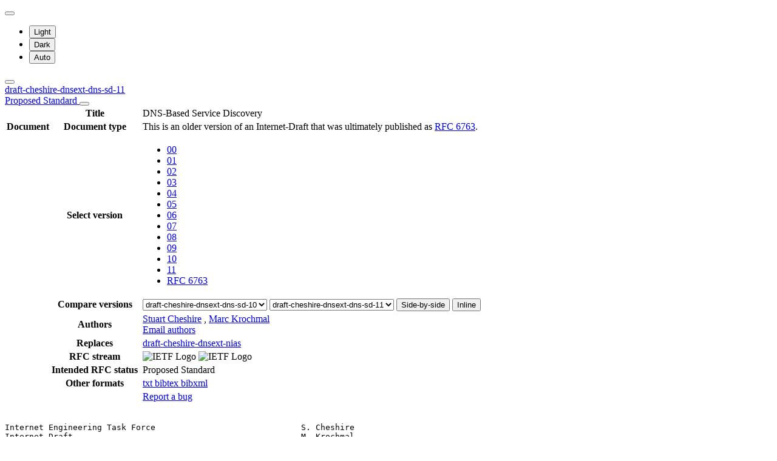

--- FILE ---
content_type: text/html; charset=utf-8
request_url: https://datatracker.ietf.org/doc/html/draft-cheshire-dnsext-dns-sd-11
body_size: 45765
content:

<!DOCTYPE html>







<html data-bs-theme="auto" lang="en">
    <head>
        
        <meta charset="utf-8">
        <meta http-equiv="X-UA-Compatible" content="IE=edge">
        <title>
            
                draft-cheshire-dnsext-dns-sd-11
            
        </title>
        <meta name="viewport" content="width=device-width, initial-scale=1">
        <link href="https://static.ietf.org/fonts/inter/import.css" rel="stylesheet">
        <link href="https://static.ietf.org/fonts/noto-sans-mono/import.css" rel="stylesheet">
        
            <link rel="stylesheet" href="https://static.ietf.org/dt/12.57.0/ietf/css/document_html_referenced.css">
            
            <script type="module" crossorigin="" src="https://static.ietf.org/dt/12.57.0/assets/embedded-1844e625.js"></script>
<link href="https://static.ietf.org/dt/12.57.0/assets/create-pinia-singleton-a862a5b3.js" type="text/javascript" crossorigin="anonymous" rel="modulepreload" as="script" />
<link href="https://static.ietf.org/dt/12.57.0/assets/Scrollbar-955ede10.js" type="text/javascript" crossorigin="anonymous" rel="modulepreload" as="script" />
            <script src="https://static.ietf.org/dt/12.57.0/ietf/js/document_html.js"></script>
            <script src="https://static.ietf.org/dt/12.57.0/ietf/js/theme.js"></script>
        
        <link rel="alternate" type="application/atom+xml" title="Document changes" href="/feed/document-changes/draft-cheshire-dnsext-dns-sd/">
        <meta name="description"
            
                content="DNS-Based Service Discovery (Internet-Draft, 2020)"
            >
        

<link rel="apple-touch-icon"
      sizes="180x180"
      href="https://static.ietf.org/dt/12.57.0/ietf/images/ietf-logo-nor-180.png">
<link rel="icon"
      sizes="32x32"
      href="https://static.ietf.org/dt/12.57.0/ietf/images/ietf-logo-nor-32.png">
<link rel="icon"
      sizes="16x16"
      href="https://static.ietf.org/dt/12.57.0/ietf/images/ietf-logo-nor-16.png">
<link rel="manifest" href="/site.webmanifest">
<link rel="mask-icon"
      href="https://static.ietf.org/dt/12.57.0/ietf/images/ietf-logo-nor-mask.svg"
      color="#ffffff">
<meta name="msapplication-TileColor"
      content="#ffffff">
<meta name="theme-color"
      content="#ffffff">
        




<meta property="og:title" content="DNS-Based Service Discovery">
<meta property="og:url" content="https://datatracker.ietf.org/doc/html/draft-cheshire-dnsext-dns-sd-11">
<link rel="canonical" href="https://datatracker.ietf.org/doc/html/draft-cheshire-dnsext-dns-sd-11">
<meta property="og:site_name" content="IETF Datatracker">
<meta property="og:description" content="This document specifies how DNS resource records are named and structured to facilitate service discovery. Given a type of service that a client is looking for, and a domain in which the client is looking for that service, this mechanism allows clients to discover a list of named instances of that desired service, using standard DNS queries. This mechanism is referred to as DNS-based Service Discovery, or DNS-SD.">
<meta property="og:type" content="article">

<meta property="og:image" content="https://static.ietf.org/dt/12.57.0/ietf/images/ietf-logo-card.png">
<meta property="og:image:alt" content="Logo of the IETF">
<meta property="article:section" content="IETF - Internet Engineering Task Force">
<meta property="og:image:type" content="image/png">
<meta property="og:image:width" content="1200">
<meta property="og:image:height" content="630">
<meta name="twitter:card" content="summary_large_image">

<meta property="article:author" content="Stuart Cheshire">
<meta property="article:author" content="Marc Krochmal">



        
        <style>
            
            .diff-form .select2-selection__rendered {
                direction: rtl;
                text-align: left;
            }
        </style>
    </head>
    <body>
        
        <noscript><iframe class="status" title="Site status" src="/status/latest"></iframe></noscript>
<div class="vue-embed" data-component="Status"></div>
        <div class="btn-toolbar sidebar-toolbar position-fixed top-0 end-0 m-2 m-lg-3 d-print-none">
            <div class="dropdown">
                <button class="btn btn-outline-secondary btn-sm me-1 dropdown-toggle d-flex align-items-center"
                    id="bd-theme" type="button" aria-expanded="false" data-bs-toggle="dropdown"
                    aria-label="Toggle theme">
                        <i class="theme-icon-active bi bi-circle-half"></i>
                </button>

                <ul class="dropdown-menu" aria-labelledby="bd-theme">
                    <li>
                        <button type="button" class="dropdown-item d-flex align-items-center"
                            data-bs-theme-value="light" aria-pressed="false">
                            <i class="me-2 opacity-50 theme-icon bi bi-sun-fill"></i>
                            Light<i class="bi bi-check2 ms-auto d-none"></i>
                        </button>
                    </li>
                    <li>
                        <button type="button" class="dropdown-item d-flex align-items-center"
                            data-bs-theme-value="dark" aria-pressed="false">
                            <i class="me-2 opacity-50 theme-icon bi bi-moon-stars-fill"></i>
                            Dark<i class="bi bi-check2 ms-auto d-none"></i>
                        </button>
                    </li>
                    <li>
                        <button type="button" class="dropdown-item d-flex align-items-center active"
                            data-bs-theme-value="auto" aria-pressed="true">
                            <i class="me-2 opacity-50 theme-icon bi bi-circle-half"></i>
                            Auto<i class="bi bi-check2 ms-auto d-none"></i>
                        </button>
                    </li>
                </ul>
            </div>
            <button class="btn btn-outline-secondary btn-sm sidebar-toggle"
                    type="button"
                    data-bs-toggle="collapse"
                    data-bs-target="#sidebar"
                    aria-expanded="true"
                    aria-controls="sidebar"
                    aria-label="Toggle metadata sidebar"
                    title="Toggle metadata sidebar">
            <i class="bi bi-arrow-bar-left sidebar-shown"></i>
            <i class="bi bi-arrow-bar-right sidebar-collapsed"></i>
            </button>
        </div>
        <nav class="navbar bg-light-subtle px-1 fixed-top d-print-none d-md-none">
            <a class="nav-link ps-1"
               href="/doc/draft-cheshire-dnsext-dns-sd/">
                 
                    draft-cheshire-dnsext-dns-sd-11
                
                <br class="d-sm-none">

                <span class="ms-sm-3 badge rounded-pill badge-draft">
                    
                        Proposed Standard
                    
                </span>
            </a>
            <button class="navbar-toggler p-1"
                    type="button"
                    data-bs-toggle="collapse"
                    data-bs-target="#docinfo-collapse"
                    aria-controls="docinfo-collapse"
                    aria-expanded="false"
                    aria-label="Show document information">
                <span class="navbar-toggler-icon small"></span>
            </button>
            <div class="navbar-nav navbar-nav-scroll overscroll-none collapse pt-1" id="docinfo-collapse">
                <div class="bg-light-subtle p-0">
                    <table class="table table-sm table-borderless small">
                        <tbody class="meta align-top">
                            <tr>
                                <th scope="row"></th>
                                <th scope="row">Title</th>
                                <td class="edit"></td>
                                <td>DNS-Based Service Discovery</td>
                            </tr>
                        </tbody>
                        







<tbody class="meta align-top ">
    <tr>
        <th scope="row">Document</th>
        <th scope="row">Document type</th>
        <td class="edit"></td>
        <td>
            






 
    <div>This is an older version of an Internet-Draft that was ultimately published as <a href="/doc/rfc6763/">RFC 6763</a>.</div>

            
            
            
                




    


            
        </td>
    </tr>
    
        <tr>
            <td></td>
            <th scope="row">Select version</th>
            <td class="edit"></td>
            <td>
                



    <ul class="revision-list pagination pagination-sm text-center flex-wrap my-0">
        
            
                 
                    <li class="page-item ">
                        <a class="page-link"
                        href="/doc/html/draft-cheshire-dnsext-dns-sd-00"
                        >
                            00
                        </a>
                    </li>
                
            
                 
                    <li class="page-item ">
                        <a class="page-link"
                        href="/doc/html/draft-cheshire-dnsext-dns-sd-01"
                        rel="nofollow">
                            01
                        </a>
                    </li>
                
            
                 
                    <li class="page-item ">
                        <a class="page-link"
                        href="/doc/html/draft-cheshire-dnsext-dns-sd-02"
                        rel="nofollow">
                            02
                        </a>
                    </li>
                
            
                 
                    <li class="page-item ">
                        <a class="page-link"
                        href="/doc/html/draft-cheshire-dnsext-dns-sd-03"
                        rel="nofollow">
                            03
                        </a>
                    </li>
                
            
                 
                    <li class="page-item ">
                        <a class="page-link"
                        href="/doc/html/draft-cheshire-dnsext-dns-sd-04"
                        rel="nofollow">
                            04
                        </a>
                    </li>
                
            
                 
                    <li class="page-item ">
                        <a class="page-link"
                        href="/doc/html/draft-cheshire-dnsext-dns-sd-05"
                        rel="nofollow">
                            05
                        </a>
                    </li>
                
            
                 
                    <li class="page-item ">
                        <a class="page-link"
                        href="/doc/html/draft-cheshire-dnsext-dns-sd-06"
                        rel="nofollow">
                            06
                        </a>
                    </li>
                
            
                 
                    <li class="page-item ">
                        <a class="page-link"
                        href="/doc/html/draft-cheshire-dnsext-dns-sd-07"
                        rel="nofollow">
                            07
                        </a>
                    </li>
                
            
                 
                    <li class="page-item ">
                        <a class="page-link"
                        href="/doc/html/draft-cheshire-dnsext-dns-sd-08"
                        rel="nofollow">
                            08
                        </a>
                    </li>
                
            
                 
                    <li class="page-item ">
                        <a class="page-link"
                        href="/doc/html/draft-cheshire-dnsext-dns-sd-09"
                        rel="nofollow">
                            09
                        </a>
                    </li>
                
            
                 
                    <li class="page-item ">
                        <a class="page-link"
                        href="/doc/html/draft-cheshire-dnsext-dns-sd-10"
                        rel="nofollow">
                            10
                        </a>
                    </li>
                
            
                 
                    <li class="page-item ">
                        <a class="page-link"
                        href="/doc/html/draft-cheshire-dnsext-dns-sd-11"
                        >
                            11
                        </a>
                    </li>
                
            
            
                <li class="page-item rfc">
                    <a class="page-link"
                    href="/doc/html/rfc6763">
                        RFC 6763
                    </a>
                </li>
            
        
    </ul>

            </td>
        </tr>
        
            <tr>
                <td></td>
                <th scope="row">Compare versions</th>
                <td class="edit"></td>
                <td>
                    



<form class="form-horizontal diff-form"
      action="https://author-tools.ietf.org/iddiff"
      method="get"
      target="_blank">

            <select class="form-select form-select-sm mb-1 select2-field"
                    data-max-entries="1"
                    data-width="resolve"
                    data-allow-clear="false"
                    data-minimum-input-length="0"
                    aria-label="From revision"
                    name="url1">
                
                    <option value="rfc6763">
                        RFC 6763
                        
                    </option>
                
                    <option value="draft-cheshire-dnsext-dns-sd-11">
                        draft-cheshire-dnsext-dns-sd-11
                        
                    </option>
                
                    <option value="draft-cheshire-dnsext-dns-sd-10" selected>
                        draft-cheshire-dnsext-dns-sd-10
                        
                    </option>
                
                    <option value="draft-cheshire-dnsext-dns-sd-09">
                        draft-cheshire-dnsext-dns-sd-09
                        
                    </option>
                
                    <option value="draft-cheshire-dnsext-dns-sd-08">
                        draft-cheshire-dnsext-dns-sd-08
                        
                    </option>
                
                    <option value="draft-cheshire-dnsext-dns-sd-07">
                        draft-cheshire-dnsext-dns-sd-07
                        
                    </option>
                
                    <option value="draft-cheshire-dnsext-dns-sd-06">
                        draft-cheshire-dnsext-dns-sd-06
                        
                    </option>
                
                    <option value="draft-cheshire-dnsext-dns-sd-05">
                        draft-cheshire-dnsext-dns-sd-05
                        
                    </option>
                
                    <option value="draft-cheshire-dnsext-dns-sd-04">
                        draft-cheshire-dnsext-dns-sd-04
                        
                    </option>
                
                    <option value="draft-cheshire-dnsext-dns-sd-03">
                        draft-cheshire-dnsext-dns-sd-03
                        
                    </option>
                
                    <option value="draft-cheshire-dnsext-dns-sd-02">
                        draft-cheshire-dnsext-dns-sd-02
                        
                    </option>
                
                    <option value="draft-cheshire-dnsext-dns-sd-01">
                        draft-cheshire-dnsext-dns-sd-01
                        
                    </option>
                
                    <option value="draft-cheshire-dnsext-dns-sd-00">
                        draft-cheshire-dnsext-dns-sd-00
                        
                    </option>
                
                    <option value="draft-cheshire-dnsext-nias-00">
                        draft-cheshire-dnsext-nias-00
                        
                    </option>
                
                
            </select>

            <select class="form-select form-select-sm mb-1 select2-field"
                    data-max-entries="1"
                    data-width="resolve"
                    data-allow-clear="false"
                    data-minimum-input-length="0"
                    aria-label="To revision"
                    name="url2">
                
                    <option value="rfc6763">
                        RFC 6763
                        
                    </option>
                
                    <option value="draft-cheshire-dnsext-dns-sd-11" selected>
                        draft-cheshire-dnsext-dns-sd-11
                        
                    </option>
                
                    <option value="draft-cheshire-dnsext-dns-sd-10">
                        draft-cheshire-dnsext-dns-sd-10
                        
                    </option>
                
                    <option value="draft-cheshire-dnsext-dns-sd-09">
                        draft-cheshire-dnsext-dns-sd-09
                        
                    </option>
                
                    <option value="draft-cheshire-dnsext-dns-sd-08">
                        draft-cheshire-dnsext-dns-sd-08
                        
                    </option>
                
                    <option value="draft-cheshire-dnsext-dns-sd-07">
                        draft-cheshire-dnsext-dns-sd-07
                        
                    </option>
                
                    <option value="draft-cheshire-dnsext-dns-sd-06">
                        draft-cheshire-dnsext-dns-sd-06
                        
                    </option>
                
                    <option value="draft-cheshire-dnsext-dns-sd-05">
                        draft-cheshire-dnsext-dns-sd-05
                        
                    </option>
                
                    <option value="draft-cheshire-dnsext-dns-sd-04">
                        draft-cheshire-dnsext-dns-sd-04
                        
                    </option>
                
                    <option value="draft-cheshire-dnsext-dns-sd-03">
                        draft-cheshire-dnsext-dns-sd-03
                        
                    </option>
                
                    <option value="draft-cheshire-dnsext-dns-sd-02">
                        draft-cheshire-dnsext-dns-sd-02
                        
                    </option>
                
                    <option value="draft-cheshire-dnsext-dns-sd-01">
                        draft-cheshire-dnsext-dns-sd-01
                        
                    </option>
                
                    <option value="draft-cheshire-dnsext-dns-sd-00">
                        draft-cheshire-dnsext-dns-sd-00
                        
                    </option>
                
                    <option value="draft-cheshire-dnsext-nias-00">
                        draft-cheshire-dnsext-nias-00
                        
                    </option>
                
                
            </select>

            <button type="submit"
                    class="btn btn-primary btn-sm"
                    value="--html"
                    name="difftype">
                Side-by-side
            </button>
            
            <button type="submit"
                    class="btn btn-primary btn-sm"
                    value="--hwdiff"
                    name="difftype">
                Inline
            </button>

</form>
                </td>
            </tr>
        
    
    <tr>
        <td></td>
        <th scope="row">Authors</th>
        <td class="edit">
            
        </td>
        <td>
            
            
                <span ><a 
           title="Datatracker profile of Stuart Cheshire"
            href="/person/cheshire@apple.com" >Stuart Cheshire</a> <a 
               href="mailto:cheshire%40apple.com"
               aria-label="Compose email to cheshire@apple.com"
               title="Compose email to cheshire@apple.com">
                <i class="bi bi-envelope"></i></a></span>,
            
                <span ><a 
           title="Datatracker profile of Marc Krochmal"
            href="/person/marc@apple.com" >Marc Krochmal</a> <a 
               href="mailto:marc%40apple.com"
               aria-label="Compose email to marc@apple.com"
               title="Compose email to marc@apple.com">
                <i class="bi bi-envelope"></i></a></span>
            
            
                <br>
                <a class="btn btn-primary btn-sm mt-1" href="mailto:draft-cheshire-dnsext-dns-sd@ietf.org?subject=draft-cheshire-dnsext-dns-sd" title="Send email to the document authors">Email authors</a>
            
        </td>
    </tr>
    
    
        
            <tr>
                <td></td>
                <th scope="row">Replaces</th>
                <td class="edit">
                    
                </td>
                <td>
                    
                        
                            <a href="/doc/html/draft-cheshire-dnsext-nias" title="Discovering Named Instances of Abstract Services using DNS">draft-cheshire-dnsext-nias</a>
                        
                    
                </td>
            </tr>
        
        
        
    
    <tr>
        <td></td>
        <th scope="row">
            RFC stream
        </th>
        <td class="edit">
            
        </td>
        <td >
            
                
                
                    
                        



<img alt="IETF Logo"
     class="d-lm-none w-25 mt-1"
     
     
        
             src="https://static.ietf.org/dt/12.57.0/ietf/images/ietf-logo-nor-white.svg"
        
     
     >

<img alt="IETF Logo"
     class="d-dm-none w-25 mt-1"
     
     
        
             src="https://static.ietf.org/dt/12.57.0/ietf/images/ietf-logo-nor.svg"
        
     
     >
                    
                
                
            
        </td>
    </tr>
    
        <tr>
            <td></td>
            <th scope="row">
                Intended RFC status
            </th>
            <td class="edit">
                
            </td>
            <td>
                
                    Proposed Standard
                
            </td>
        </tr>
    
    <tr>
        <td></td>
        <th scope="row">
            Other formats
        </th>
        <td class="edit">
        </td>
        <td>
            
                
    <div class="buttonlist">
    
        
        <a class="btn btn-primary btn-sm"
          
          target="_blank"
          href="https://www.ietf.org/archive/id/draft-cheshire-dnsext-dns-sd-11.txt">
            
                <i class="bi bi-file-text"></i> txt
            
        </a>
        
    
        
    
        
        <a class="btn btn-primary btn-sm"
          
          target="_blank"
          href="/doc/draft-cheshire-dnsext-dns-sd/11/bibtex/">
            
                <i class="bi bi-file-ruled"></i> bibtex
            
        </a>
        
    
        
        <a class="btn btn-primary btn-sm"
          
          target="_blank"
          href="/doc/bibxml3/draft-cheshire-dnsext-dns-sd-11.xml">
            
                <i class="bi bi-file-code"></i> bibxml
            
        </a>
        
    
</div>

            
        </td>
    </tr>
    
    
        
    
</tbody>
                        <tr>
                            <th scope="row"></th>
                            <th scope="row"></th>
                            <td class="edit"></td>
                            <td>
                                <a class="btn btn-sm btn-warning mb-3"
                                target="_blank"
                                href="https://github.com/ietf-tools/datatracker/issues/new/choose">
                                    Report a bug
                                    <i class="bi bi-bug"></i>
                                </a>
                            </td>
                        </tr>
                    </table>
                </div>
            </div>
        </nav>
        <div class="row g-0">
            <div class="col-md-9 d-flex justify-content-center lh-sm"
                 data-bs-spy="scroll"
                 data-bs-target="#toc-nav"
                 data-bs-smooth-scroll="true"
                 tabindex="0"
                 id="content">
                
                    <div class="rfcmarkup">
                        <br class="noprint">
                        <!-- [html-validate-disable-block attr-quotes, void-style, element-permitted-content, heading-level -- FIXME: rfcmarkup/rfc2html generates HTML with issues] -->
                        <div class="rfcmarkup"><pre>Internet Engineering Task Force                              S. Cheshire
Internet-Draft                                               M. Krochmal
Intended status: Standards Track                              Apple Inc.
Expires: June 11, 2012                                       Dec 9, 2011


                      <span class="h1">DNS-Based Service Discovery</span>

                 &lt;<a href="/doc/html/draft-cheshire-dnsext-dns-sd-11.txt">draft-cheshire-dnsext-dns-sd-11.txt</a>&gt;

Abstract

   This document specifies how DNS resource records are named and
   structured to facilitate service discovery. Given a type of service
   that a client is looking for, and a domain in which the client is
   looking for that service, this allows clients to discover a list of
   named instances of that desired service, using standard DNS queries.
   This is referred to as DNS-based Service Discovery, or DNS-SD.


Status of this Memo

   This Internet-Draft is submitted to IETF in full conformance with the
   provisions of <a href="/doc/html/bcp78">BCP 78</a> and <a href="/doc/html/bcp79">BCP 79</a>.

   Internet-Drafts are working documents of the Internet Engineering
   Task Force (IETF), its areas, and its working groups.  Note that
   other groups may also distribute working documents as Internet-
   Drafts.

   Internet-Drafts are draft documents valid for a maximum of six months
   and may be updated, replaced, or obsoleted by other documents at any
   time.  It is inappropriate to use Internet-Drafts as reference
   material or to cite them other than as &quot;work in progress.&quot;

   The list of current Internet-Drafts can be accessed at
   <a href="http://www.ietf.org/ietf/1id-abstracts.txt">http://www.ietf.org/ietf/1id-abstracts.txt</a>.

   The list of Internet-Draft Shadow Directories can be accessed at
   <a href="http://www.ietf.org/shadow.html">http://www.ietf.org/shadow.html</a>.

   This Internet-Draft will expire on June 11, 2012.









<span class="grey">Cheshire &amp; Krochmal       Expires June 11, 2012                 [Page 1]</span></pre>
<hr class='noprint'/><!--NewPage--><pre class='newpage'><span id="page-2" ></span>
<span class="grey">Internet-Draft           DNS-Based Service Discovery            Dec 2011</span>


Table of Contents

   <a href="#section-1">1</a>.   Introduction...................................................<a href="#page-3">3</a>
   <a href="#section-2">2</a>.   Conventions and Terminology Used in this Document..............<a href="#page-5">5</a>
   <a href="#section-3">3</a>.   Design Goals...................................................<a href="#page-5">5</a>
   <a href="#section-4">4</a>.   Service Instance Enumeration (Browsing)........................<a href="#page-6">6</a>
   <a href="#section-4.1">4.1</a>  Structured Instance Names......................................<a href="#page-6">6</a>
   <a href="#section-4.2">4.2</a>  User Interface Presentation....................................<a href="#page-9">9</a>
   <a href="#section-4.3">4.3</a>  Internal Handling of Names.....................................<a href="#page-9">9</a>
   <a href="#section-5">5</a>.   Service Name Resolution.......................................<a href="#page-10">10</a>
   <a href="#section-6">6</a>.   Data Syntax for DNS-SD TXT Records............................<a href="#page-11">11</a>
   <a href="#section-6.1">6.1</a>  General Format Rules for DNS TXT Records......................<a href="#page-12">12</a>
   <a href="#section-6.2">6.2</a>  DNS-SD TXT Record Size........................................<a href="#page-13">13</a>
   <a href="#section-6.3">6.3</a>  DNS TXT Record Format Rules for use in DNS-SD.................<a href="#page-13">13</a>
   <a href="#section-6.4">6.4</a>  Rules for Names in DNS-SD Name/Value Pairs....................<a href="#page-14">14</a>
   <a href="#section-6.5">6.5</a>  Rules for Values in DNS-SD Name/Value Pairs...................<a href="#page-17">17</a>
   <a href="#section-6.6">6.6</a>  Example TXT Record............................................<a href="#page-17">17</a>
   <a href="#section-6.7">6.7</a>  Version Tag...................................................<a href="#page-18">18</a>
   <a href="#section-6.8">6.8</a>  Service Instances with Multiple TXT Records...................<a href="#page-19">19</a>
   <a href="#section-7">7</a>.   Application Protocol Names....................................<a href="#page-20">20</a>
   <a href="#section-7.1">7.1</a>  Selective Instance Enumeration (Subtypes).....................<a href="#page-22">22</a>
   <a href="#section-7.2">7.2</a>  Service Name Length Limits....................................<a href="#page-24">24</a>
   <a href="#section-8">8</a>.   Flagship Naming...............................................<a href="#page-26">26</a>
   <a href="#section-9">9</a>.   Service Type Enumeration......................................<a href="#page-28">28</a>
   <a href="#section-10">10</a>.  Populating the DNS with Information...........................<a href="#page-29">29</a>
   <a href="#section-11">11</a>.  Discovery of Browsing and Registration Domains................<a href="#page-30">30</a>
   <a href="#section-12">12</a>.  DNS Additional Record Generation..............................<a href="#page-32">32</a>
   <a href="#section-13">13</a>.  Working Examples..............................................<a href="#page-34">34</a>
   <a href="#section-14">14</a>.  IPv6 Considerations...........................................<a href="#page-35">35</a>
   <a href="#section-15">15</a>.  Security Considerations.......................................<a href="#page-35">35</a>
   <a href="#section-16">16</a>.  IANA Considerations...........................................<a href="#page-36">36</a>
   <a href="#section-17">17</a>.  Acknowledgments...............................................<a href="#page-37">37</a>
   <a href="#section-18">18</a>.  Copyright Notice..............................................<a href="#page-37">37</a>
   <a href="#section-19">19</a>.  Normative References..........................................<a href="#page-38">38</a>
   <a href="#section-20">20</a>.  Informative References........................................<a href="#page-39">39</a>
   <a href="#appendix-A">Appendix A</a>. Rationale for using DNS as a basis for Service Disc....<a href="#page-41">41</a>
   <a href="#appendix-B">Appendix B</a>. Ordering of Service Instance Name Components...........<a href="#page-43">43</a>
   <a href="#appendix-C">Appendix C</a>. What You See Is What You Get...........................<a href="#page-45">45</a>
   <a href="#appendix-D">Appendix D</a>. Choice of Factory-Default Names........................<a href="#page-47">47</a>
   <a href="#appendix-E">Appendix E</a>. Name Encodings in the Domain Name System...............<a href="#page-49">49</a>
   <a href="#appendix-F">Appendix F</a>. &quot;Continuous Live Update&quot; Browsing Model................<a href="#page-50">50</a>
   <a href="#appendix-G">Appendix G</a>. Deployment History.....................................<a href="#page-52">52</a>
   Authors&#x27; Addresses.................................................<a href="#page-54">54</a>








<span class="grey">Cheshire &amp; Krochmal       Expires June 11, 2012                 [Page 2]</span></pre>
<hr class='noprint'/><!--NewPage--><pre class='newpage'><span id="page-3" ></span>
<span class="grey">Internet-Draft           DNS-Based Service Discovery            Dec 2011</span>


<span class="h2"><a class="selflink" id="section-1" href="#section-1">1</a>. Introduction</span>

   This document specifies how DNS resource records are named and
   structured to facilitate service discovery. Given a type of service
   that a client is looking for, and a domain in which the client is
   looking for that service, this allows clients to discover a list of
   named instances of that desired service, using standard DNS queries.
   This is referred to as DNS-based Service Discovery, or DNS-SD.

   This document proposes no change to the structure of DNS messages,
   and no new operation codes, response codes, resource record types,
   or any other new DNS protocol values.

   This document specifies that a particular service instance can be
   described using a DNS SRV [<a href="/doc/html/rfc2782">RFC 2782</a>] and DNS TXT [<a href="/doc/html/rfc1035">RFC 1035</a>] record.
   The SRV record has a name of the form &quot;&lt;Instance&gt;.&lt;Service&gt;.&lt;Domain&gt;&quot;
   and gives the target host and port where the service instance can
   be reached. The DNS TXT record of the same name gives additional
   information about this instance, in a structured form using
   key/value pairs, described in <a href="#section-6">Section 6</a>. A client discovers
   the list of available instances of a given service type using
   a query for a DNS PTR [<a href="/doc/html/rfc1035">RFC 1035</a>] record with a name of the form
   &quot;&lt;Service&gt;.&lt;Domain&gt;&quot;, which returns a set of zero or more names,
   which are the names of the aforementioned DNS SRV/TXT record pairs.

   This specification is compatible with both Multicast DNS [<a href="#ref-mDNS" title="&quot;Multicast DNS&quot;">mDNS</a>]
   and with today&#x27;s existing unicast DNS server and client software.

   When used with Multicast DNS, DNS-SD can provide zero-configuration
   operation -- just connect a DNS-SD/mDNS device and its services
   are advertised on the local link with no further user interaction
   [<a href="#ref-Zeroconf" title="&quot;Zero Configuration Networking: The Definitive Guide&quot;">Zeroconf</a>].

   When used with conventional unicast DNS, some configuration will
   usually be required -- such as configuring the device with the DNS
   domain(s) in which it should advertise its services, and configuring
   it with the DNS Update [<a href="/doc/html/rfc2136">RFC 2136</a>] [<a href="/doc/html/rfc3007">RFC 3007</a>] keys to give it
   permission to do so. In rare cases, such as a secure corporate
   network behind a firewall where no DNS Update keys are required,
   zero-configuration operation may be achieved by simply having the
   device register its services in a default registration domain learned
   from the network (See <a href="#section-11">Section 11</a> &quot;Discovery of Browsing and
   Registration Domains&quot;) but this is the exception and usually security
   credentials will be required to perform DNS Updates.

   Note that when using DNS-SD with unicast DNS, the unicast DNS-SD
   service does NOT have to be provided by the same DNS server hardware
   that is currently providing an organization&#x27;s conventional host name
   lookup service. When many people use the term &quot;DNS&quot; they are thinking


<span class="grey">Cheshire &amp; Krochmal       Expires June 11, 2012                 [Page 3]</span></pre>
<hr class='noprint'/><!--NewPage--><pre class='newpage'><span id="page-4" ></span>
<span class="grey">Internet-Draft           DNS-Based Service Discovery            Dec 2011</span>


   exclusively of mapping host names to IP addresses, but in fact, &quot;the
   DNS is a general (if somewhat limited) hierarchical database, and can
   store almost any kind of data, for almost any purpose.&quot; [<a href="/doc/html/rfc2181">RFC 2181</a>]
   By delegating the &quot;_tcp&quot; and &quot;_udp&quot; subdomains, all the workload
   related to DNS-SD can be offloaded to a different machine. This
   flexibility, to handle DNS-SD on the main DNS server, or not, at the
   network administrator&#x27;s discretion, is one of the benefits of using
   DNS.

   Even when the DNS-SD functions are delegated to a different machine,
   the benefits of using DNS remain: It is mature technology, well
   understood, with multiple independent implementations from different
   vendors, a wide selection of books published on the subject, and an
   established workforce experienced in its operation. In contrast,
   adopting some other service discovery technology would require every
   site in the world to install, learn, configure, operate and maintain
   some entirely new and unfamiliar server software. Faced with these
   obstacles, it seems unlikely that any other service discovery
   technology could hope to compete with the ubiquitous deployment
   that DNS already enjoys. For further discussion of the rationale
   for using DNS as the underlying technology for Service Discovery,
   see <a href="#appendix-A">Appendix A</a>.

   This document is written for two audiences: developers creating
   application software that offers or accesses services on the network,
   and developers creating DNS-SD libraries to implement the advertising
   and discovery mechanisms. For both audiences, understanding the
   entire document is helpful. For developers creating application
   software this document provides guidance on choice of instance names,
   service names, and other aspects that play a role in creating a good
   overall user experience. However, also understanding the underlying
   DNS mechanisms used to provide those facilities helps application
   developers understand the capabilities and limitations of those
   underlying mechanisms (e.g. name length limits). For library
   developers writing software to construct the DNS records (to
   advertise a service) and generate the DNS queries (to discover and
   use a service), understanding the ultimate user-experience goals
   helps them provide APIs that can meet those goals.













<span class="grey">Cheshire &amp; Krochmal       Expires June 11, 2012                 [Page 4]</span></pre>
<hr class='noprint'/><!--NewPage--><pre class='newpage'><span id="page-5" ></span>
<span class="grey">Internet-Draft           DNS-Based Service Discovery            Dec 2011</span>


<span class="h2"><a class="selflink" id="section-2" href="#section-2">2</a>. Conventions and Terminology Used in this Document</span>

   The key words &quot;MUST&quot;, &quot;MUST NOT&quot;, &quot;REQUIRED&quot;, &quot;SHALL&quot;, &quot;SHALL NOT&quot;,
   &quot;SHOULD&quot;, &quot;SHOULD NOT&quot;, &quot;RECOMMENDED&quot;, &quot;MAY&quot;, and &quot;OPTIONAL&quot; in this
   document are to be interpreted as described in &quot;Key words for use in
   RFCs to Indicate Requirement Levels&quot; [<a href="/doc/html/rfc2119">RFC 2119</a>].


<span class="h2"><a class="selflink" id="section-3" href="#section-3">3</a>. Design Goals</span>

   Of the many properties a good service discovery protocol needs to
   have, three in particular are:

   (i) The ability to query for services of a certain type in a certain
   logical domain, and receive in response a list of named instances
   (network browsing, or &quot;Service Instance Enumeration&quot;).

   (ii) Given a particular named instance, the ability to efficiently
   resolve that instance name to the required information a client needs
   to actually use the service, i.e. IP address and port number, at the
   very least (Service Name Resolution).

   (iii) Instance names should be relatively persistent. If a user
   selects their default printer from a list of available choices today,
   then tomorrow they should still be able to print on that printer --
   even if the IP address and/or port number where the service resides
   have changed -- without the user (or their software) having to repeat
   the network browsing step a second time.

   In addition, if it is to become successful, a service discovery
   protocol should be so simple to implement that virtually any
   device capable of implementing IP should not have any trouble
   implementing the service discovery software as well.

   These goals are discussed in more detail in the remainder of this
   document. A more thorough treatment of service discovery requirements
   may be found in &quot;Requirements for a Protocol to Replace AppleTalk
   NBP&quot; [<a href="#ref-NBP" title="&quot;Requirements for a Protocol to Replace AppleTalk NBP&quot;">NBP</a>]. That document draws upon examples from two decades of
   operational experience with AppleTalk Name Binding Protocol to
   develop a list of universal requirements that are broadly applicable
   to any potential service discovery protocol.










<span class="grey">Cheshire &amp; Krochmal       Expires June 11, 2012                 [Page 5]</span></pre>
<hr class='noprint'/><!--NewPage--><pre class='newpage'><span id="page-6" ></span>
<span class="grey">Internet-Draft           DNS-Based Service Discovery            Dec 2011</span>


<span class="h2"><a class="selflink" id="section-4" href="#section-4">4</a>. Service Instance Enumeration (Browsing)</span>

   Traditional DNS SRV records [<a href="/doc/html/rfc2782">RFC 2782</a>] are useful for locating
   instances of a particular type of service when all the instances are
   effectively indistinguishable and provide the same service to the
   client.

   For example, SRV records with the (hypothetical) name
   &quot;_http._tcp.example.com.&quot; would allow a client to discover servers
   implementing the &quot;_http._tcp&quot; service (i.e. web servers) for the
   &quot;example.com.&quot; domain. The unstated assumption is that all these
   servers offer an identical set of web pages, and it doesn&#x27;t matter to
   the client which of the servers it uses, as long as it selects one at
   random according to the weight and priority rules laid out in the DNS
   SRV specification [<a href="/doc/html/rfc2782">RFC 2782</a>].

   Instances of other kinds of service are less easily interchangeable.
   If a word processing application were to look up the (hypothetical)
   SRV record &quot;_ipp._tcp.example.com.&quot; to find the list of IPP [RFC
   2910] printers at Example Co., then picking one at random and
   printing on it would probably not be what the user wanted.

   The remainder of this section describes how SRV records may be used
   in a slightly different way to allow a user to discover the names of
   all available instances of a given type of service, to allow the user
   to select the particular instance they desire.


<span class="h3"><a class="selflink" id="section-4.1" href="#section-4.1">4.1</a> Structured Instance Names</span>

   This document borrows the logical service naming syntax and semantics
   from DNS SRV records, but adds one level of indirection. Instead of
   requesting records of type &quot;SRV&quot; with name &quot;_ipp._tcp.example.com.&quot;,
   the client requests records of type &quot;PTR&quot; (pointer from one name to
   another in the DNS namespace).

   In effect, if one thinks of the domain name &quot;_ipp._tcp.example.com.&quot;
   as being analogous to an absolute path to a directory in a file
   system, then DNS-SD&#x27;s PTR lookup is akin to performing a listing of
   that directory to find all the files it contains. (Remember that
   domain names are expressed in reverse order compared to path names
   -- an absolute path name starts with the root on the left and is read
   from left to right, whereas a fully-qualified domain name starts with
   the root on the right and is read from right to left. If the fully-
   qualified domain name &quot;_ipp._tcp.example.com.&quot; were expressed as a
   file system path name, it would be &quot;/com/example/_tcp/_ipp&quot;.)





<span class="grey">Cheshire &amp; Krochmal       Expires June 11, 2012                 [Page 6]</span></pre>
<hr class='noprint'/><!--NewPage--><pre class='newpage'><span id="page-7" ></span>
<span class="grey">Internet-Draft           DNS-Based Service Discovery            Dec 2011</span>


   The result of this PTR lookup for the name &quot;&lt;Service&gt;.&lt;Domain&gt;&quot; is a
   set of zero or more PTR records giving Service Instance Names of the
   form:

      Service Instance Name = &lt;Instance&gt; . &lt;Service&gt; . &lt;Domain&gt;

   For explanation of why the components are in this order, see <a href="#appendix-B">Appendix</a>
   <a href="#appendix-B">B</a>.

<span class="h4"><a class="selflink" id="section-4.1.1" href="#section-4.1.1">4.1.1</a> Instance Names</span>

   The &lt;Instance&gt; portion of the Service Instance Name is a user-
   friendly name consisting of arbitrary Net-Unicode text [<a href="/doc/html/rfc5198">RFC 5198</a>].
   It MUST NOT contain ASCII control characters (byte values 0x00-0x1F
   and 0x7F) [<a href="/doc/html/rfc20">RFC 20</a>] but otherwise is allowed to contain any
   characters, without restriction, including spaces, upper case, lower
   case, punctuation -- including dots -- accented characters, non-roman
   text, and anything else that may be represented using Net-Unicode.
   For discussion of why the &lt;Instance&gt; name should be a user-visible
   user-friendly name rather than an invisible machine-generated opaque
   identifier, see <a href="#appendix-C">Appendix C</a>.

   The &lt;Instance&gt; portion of the name of a service being offered on the
   network SHOULD be configurable by the user setting up the service, so
   that he or she may give it an informative name. However, the device
   or service SHOULD NOT require the user to configure a name before it
   can be used. A sensible choice of default name can allow the device
   or service to be accessed in many cases without any manual
   configuration at all. The default name should be short and
   descriptive, and SHOULD NOT include the device&#x27;s MAC address, serial
   number, or any similar incomprehensible hexadecimal string in an
   attempt to make the name globally unique. For discussion of why
   &lt;Instance&gt; names don&#x27;t need to be (and SHOULD NOT be) made unique
   at the factory, see <a href="#appendix-D">Appendix D</a>.

   This &lt;Instance&gt; portion of the Service Instance Name is stored
   directly in the DNS as a single DNS label of canonical precomposed
   UTF-8 [<a href="/doc/html/rfc3629">RFC 3629</a>] &quot;Net-Unicode&quot; (Unicode Normalization Form C) [RFC
   5198] text. For further discussion of text encodings see <a href="#appendix-E">Appendix E</a>.

   DNS labels are currently limited to 63 octets in length. UTF-8
   encoding can require up to four octets per Unicode character, which
   means that in the worst case, the &lt;Instance&gt; portion of a name could
   be limited to fifteen Unicode characters. However, the Unicode
   characters with longer octet length under UTF-8 encoding tend to be
   the more rarely-used ones, and tend to be the ones that convey
   greater meaning per character.




<span class="grey">Cheshire &amp; Krochmal       Expires June 11, 2012                 [Page 7]</span></pre>
<hr class='noprint'/><!--NewPage--><pre class='newpage'><span id="page-8" ></span>
<span class="grey">Internet-Draft           DNS-Based Service Discovery            Dec 2011</span>


   Note that any character in the commonly-used 16-bit Unicode Basic
   Multilingual Plane [<a href="#ref-Unicode6" title="&quot;The Unicode Standard, Version 6.0.0&quot;">Unicode6</a>] can be encoded with no more than three
   octets of UTF-8 encoding. This means that an Instance name can
   contain up to 21 Kanji characters, which is a sufficiently expressive
   name for most purposes.

<span class="h4"><a class="selflink" id="section-4.1.2" href="#section-4.1.2">4.1.2</a> Service Names</span>

   The &lt;Service&gt; portion of the Service Instance Name consists of a
   pair of DNS labels, following the convention already established for
   SRV records [<a href="/doc/html/rfc2782">RFC 2782</a>], namely: the first label of the pair is an
   underscore character followed by the Application Protocol Name
   [<a href="/doc/html/rfc6335">RFC 6335</a>], and the second label is either &quot;_tcp&quot; (for application
   protocols that run over TCP) or &quot;_udp&quot; (for all others). More details
   are given in <a href="#section-7">Section 7</a>, &quot;Application Protocol Names&quot;.

<span class="h4"><a class="selflink" id="section-4.1.3" href="#section-4.1.3">4.1.3</a> Domain Names</span>

   The &lt;Domain&gt; portion of the Service Instance Name specifies the DNS
   subdomain within which the service names are registered. It may be
   &quot;local.&quot;, meaning &quot;link-local Multicast DNS&quot; [<a href="#ref-mDNS" title="&quot;Multicast DNS&quot;">mDNS</a>], or it may be
   a conventional unicast DNS domain name, such as &quot;ietf.org.&quot;,
   &quot;cs.stanford.edu.&quot;, or &quot;eng.us.ibm.com.&quot; Because service names are
   not host names, they are not constrained by the usual rules for host
   names [<a href="/doc/html/rfc1033">RFC 1033</a>][RFC 1034][<a href="/doc/html/rfc1035">RFC 1035</a>], and rich-text service
   subdomains are allowed and encouraged, for example:

     Building 2, 1st Floor  .  example  .  com  .
     Building 2, 2nd Floor  .  example  .  com  .
     Building 2, 3rd Floor  .  example  .  com  .
     Building 2, 4th Floor  .  example  .  com  .

   In addition, because Service Instance Names are not constrained by
   the limitations of host names, this document recommends that they
   be stored in the DNS, and communicated over the wire, encoded
   as straightforward canonical precomposed UTF-8 [<a href="/doc/html/rfc3629">RFC 3629</a>]
   &quot;Net-Unicode&quot; (Unicode Normalization Form C) [<a href="/doc/html/rfc5198">RFC 5198</a>] text.
   In cases where the DNS server returns a negative response for the
   name in question, client software MAY choose to retry the query using
   the &quot;Punycode&quot; algorithm [<a href="/doc/html/rfc3492">RFC 3492</a>] to convert the UTF-8 name to an
   IDNA &quot;A-label&quot; [<a href="/doc/html/rfc5890">RFC 5890</a>], beginning with the top-level label, and
   then issuing the query repeatedly, with successively more labels
   translated to IDNA A-labels each time, and giving up if it has
   converted all labels to IDNA A-labels and the query still fails.







<span class="grey">Cheshire &amp; Krochmal       Expires June 11, 2012                 [Page 8]</span></pre>
<hr class='noprint'/><!--NewPage--><pre class='newpage'><span id="page-9" ></span>
<span class="grey">Internet-Draft           DNS-Based Service Discovery            Dec 2011</span>


<span class="h3"><a class="selflink" id="section-4.2" href="#section-4.2">4.2</a> User Interface Presentation</span>

   The names resulting from the PTR lookup are presented to the user in
   a list for the user to select one (or more). Typically only the first
   label is shown (the user-friendly &lt;Instance&gt; portion of the name).

   In the common case, the &lt;Service&gt; and &lt;Domain&gt; are already known to
   the client software, these having been provided implicitly by the
   user in the first place, by the act of indicating the service being
   sought, and the domain in which to look for it. Note: The software
   handling the response should be careful not to make invalid
   assumptions though, since it *is* possible, though rare, for a
   service enumeration in one domain to return the names of services in
   a different domain. Similarly, when using subtypes (see &quot;Selective
   Instance Enumeration&quot;) the &lt;Service&gt; of the discovered instance may
   not be exactly the same as the &lt;Service&gt; that was requested.

   For further discussion of Service Instance Enumeration (Browsing)
   user-interface considerations, particularly, the &quot;continuous live
   update&quot; user-experience model, see <a href="#appendix-F">Appendix F</a>.

   Once the user has selected the desired named instance, the Service
   Instance Name may then be used immediately, or saved away in some
   persistent user-preference data structure for future use, depending
   on what is appropriate for the application in question.


<span class="h3"><a class="selflink" id="section-4.3" href="#section-4.3">4.3</a> Internal Handling of Names</span>

   If client software takes the &lt;Instance&gt;, &lt;Service&gt; and &lt;Domain&gt;
   portions of a Service Instance Name and internally concatenates them
   together into a single string, then because the &lt;Instance&gt; portion is
   allowed to contain any characters, including dots, appropriate
   precautions MUST be taken to ensure that DNS label boundaries are
   properly preserved. Client software can do this in a variety of ways,
   such as character escaping.

   This document RECOMMENDS that if concatenating the three portions of
   a Service Instance Name, any dots in the &lt;Instance&gt; portion should
   be escaped following the customary DNS convention for text files:
   by preceding literal dots with a backslash (so &quot;.&quot; becomes &quot;\.&quot;).
   Likewise, any backslashes in the &lt;Instance&gt; portion should also be
   escaped by preceding them with a backslash (so &quot;\&quot; becomes &quot;\\&quot;).
   Having done this, the three components of the name may be safely
   concatenated. The backslash-escaping allows literal dots in the name
   (escaped) to be distinguished from label-separator dots (not
   escaped), and the resulting concatenated string may be safely passed
   to standard DNS APIs like res_query(), which will interpret the
   backslash-escaped string as intended.


<span class="grey">Cheshire &amp; Krochmal       Expires June 11, 2012                 [Page 9]</span></pre>
<hr class='noprint'/><!--NewPage--><pre class='newpage'><span id="page-10" ></span>
<span class="grey">Internet-Draft           DNS-Based Service Discovery            Dec 2011</span>


<span class="h2"><a class="selflink" id="section-5" href="#section-5">5</a>. Service Name Resolution</span>

   When a client needs to contact a particular service, identified by
   a Service Instance Name, previously discovered via Service Instance
   Enumeration (browsing), it queries for the SRV and TXT records of
   that name. The SRV record for a service gives the port number and
   target host name where the service may be found. The TXT record gives
   additional information about the service, as described in <a href="#section-6">Section 6</a>
   below, &quot;Data Syntax for DNS-SD TXT Records&quot;.

   SRV records are extremely useful because they remove the need for
   preassigned port numbers. There are only 65535 TCP port numbers
   available. These port numbers are being allocated one-per-
   application-protocol. Some protocols like the X Window System have
   a block of 64 TCP ports allocated (6000-6063). Using a different TCP
   port for each different instance of a given service on a given
   machine is entirely sensible, but allocating each application its own
   large static range is not a practical way to do that. On any given
   host, most TCP ports are reserved for services that will never run on
   that particular host in its lifetime. This is very poor utilization
   of the limited port space. Using SRV records allows each host to
   allocate its available port numbers dynamically to those services
   actually running on that host that need them, and then advertise the
   allocated port numbers via SRV records. Allocating the available
   listening port numbers locally on a per-host basis as needed allows
   much better utilization of the available port space than today&#x27;s
   centralized global allocation.

   In the event that more than one SRV is returned, clients MUST
   correctly interpret the priority and weight fields -- i.e. lower
   numbered priority servers should be used in preference to higher
   numbered priority servers, and servers with equal priority should be
   selected randomly in proportion to their relative weights. However,
   in the overwhelmingly common case, a single advertised DNS-SD service
   instance is described by exactly one SRV record, and in this common
   case the priority and weight fields of the SRV record SHOULD both be
   set to zero.














<span class="grey">Cheshire &amp; Krochmal       Expires June 11, 2012                [Page 10]</span></pre>
<hr class='noprint'/><!--NewPage--><pre class='newpage'><span id="page-11" ></span>
<span class="grey">Internet-Draft           DNS-Based Service Discovery            Dec 2011</span>


<span class="h2"><a class="selflink" id="section-6" href="#section-6">6</a>. Data Syntax for DNS-SD TXT Records</span>

   Some services discovered via Service Instance Enumeration may need
   more than just an IP address and port number to completely identify
   the service instance. For example, printing via the old Unix LPR
   (port 515) protocol [<a href="/doc/html/rfc1179">RFC 1179</a>] often specifies a queue name [<a href="#ref-BJP">BJP</a>].
   This queue name is typically short and cryptic, and need not be shown
   to the user. It should be regarded the same way as the IP address and
   port number -- it is another component of the addressing information
   required to identify a specific instance of a service being offered
   by some piece of hardware. Similarly, a file server may have multiple
   volumes, each identified by its own volume name. A web server
   typically has multiple pages, each identified by its own URL. In
   these cases, the necessary additional data is stored in a TXT record
   with the same name as the SRV record. The specific nature of that
   additional data, and how it is to be used, is service-dependent, but
   the overall syntax of the data in the TXT record is standardized, as
   described below.

   Every DNS-SD service MUST have a TXT record in addition to its SRV
   record, with the same name, even if the service has no additional
   data to store and the TXT record contains no more than a single zero
   byte. This allows a service to have explicit control over the TTL of
   its (empty) TXT record, rather than using the default negative
   caching TTL which would otherwise be used for a &quot;no error no answer&quot;
   DNS response.

   Note that this requirement for a mandatory TXT record applies
   exclusively to DNS-SD service advertising, i.e. services advertised
   using the PTR+SRV+TXT convention specified in this document.
   It is not a requirement of SRV records in general. The DNS SRV record
   datatype [<a href="/doc/html/rfc2782">RFC 2782</a>] may still be used in other contexts without any
   requirement for accompanying PTR and TXT records.


















<span class="grey">Cheshire &amp; Krochmal       Expires June 11, 2012                [Page 11]</span></pre>
<hr class='noprint'/><!--NewPage--><pre class='newpage'><span id="page-12" ></span>
<span class="grey">Internet-Draft           DNS-Based Service Discovery            Dec 2011</span>


<span class="h3"><a class="selflink" id="section-6.1" href="#section-6.1">6.1</a> General Format Rules for DNS TXT Records</span>

   A DNS TXT record can be up to 65535 (0xFFFF) bytes long. The total
   length is indicated by the length given in the resource record header
   in the DNS message. There is no way to tell directly from the data
   alone how long it is (e.g. there is no length count at the start, or
   terminating NULL byte at the end).

   Note that when using Multicast DNS [<a href="#ref-mDNS" title="&quot;Multicast DNS&quot;">mDNS</a>] the maximum packet size is
   9000 bytes, including IP header, UDP header, and DNS message header,
   which imposes an upper limit on the size of TXT records of about 8900
   bytes. In practice the maximum sensible size of a DNS-SD TXT record
   size is smaller even than this, typically at most a few hundred
   bytes, as described below in <a href="#section-6.2">Section 6.2</a>.

   The format of the data within a DNS TXT record is one or more
   strings, packed together in memory without any intervening gaps
   or padding bytes for word alignment.

   The format of each constituent string within the DNS TXT record is
   a single length byte, followed by 0-255 bytes of text data.

   These format rules are defined in <a href="#section-3.3.14">Section 3.3.14</a> of the DNS
   specification [<a href="/doc/html/rfc1035">RFC 1035</a>], and are not specific to DNS-SD. DNS-SD
   specifies additional rules for what data should be stored in those
   constituent strings when used for DNS-SD service advertising, i.e.
   when used to describe services advertised using the PTR+SRV+TXT
   convention specified in this document.

   An empty TXT record containing zero strings is disallowed by <a href="/doc/html/rfc1035">RFC</a>
   <a href="/doc/html/rfc1035">1035</a>. DNS-SD implementations MUST NOT emit empty TXT records.
   DNS-SD clients MUST treat the following as equivalent:

    o A TXT record containing a single zero byte.
      (i.e. a single empty string.)

    o An empty (zero-length) TXT record
      (This is not strictly legal, but should one be received it should
      be interpreted as the same as a single empty string.)

    o No TXT record.
      (i.e. an NXDOMAIN or no-error-no-answer response.)









<span class="grey">Cheshire &amp; Krochmal       Expires June 11, 2012                [Page 12]</span></pre>
<hr class='noprint'/><!--NewPage--><pre class='newpage'><span id="page-13" ></span>
<span class="grey">Internet-Draft           DNS-Based Service Discovery            Dec 2011</span>


<span class="h3"><a class="selflink" id="section-6.2" href="#section-6.2">6.2</a> DNS-SD TXT Record Size</span>

   The total size of a typical DNS-SD TXT record is intended to be small
   -- 200 bytes or less.

   In cases where more data is justified (e.g. LPR printing [<a href="#ref-BJP">BJP</a>]),
   keeping the total size under 400 bytes should allow it to fit in a
   single 512-byte DNS message [<a href="/doc/html/rfc1035">RFC 1035</a>].

   In extreme cases where even this is not enough, keeping the size of
   the TXT record under 1300 bytes should allow it to fit in a single
   1500-byte Ethernet packet.

   Using TXT records larger than 1300 bytes is NOT RECOMMENDED at this
   time.

   Note that some Ethernet hardware vendors offer chipsets with
   Multicast DNS [<a href="#ref-mDNS" title="&quot;Multicast DNS&quot;">mDNS</a>] offload, so that computers can sleep and still
   be discoverable on the network. Early versions of such chipsets were
   sometimes quite limited, and, for example, some were (unwisely)
   limited to handling TXT records no larger than 256 bytes (which meant
   that LPR printer services with larger TXT records did not work).
   Developers should be aware of this real-world limitation, and should
   understand that even on hardware which is otherwise perfectly
   capable, it may have low-power and sleep modes that are more limited.


<span class="h3"><a class="selflink" id="section-6.3" href="#section-6.3">6.3</a> DNS TXT Record Format Rules for use in DNS-SD</span>

   DNS-SD uses DNS TXT records to store arbitrary key/value pairs
   conveying additional information about the named service. Each
   key/value pair is encoded as its own constituent string within the
   DNS TXT record, in the form &quot;key=value&quot; (without the quotation
   marks). Everything up to the first &#x27;=&#x27; character is the key (<a href="#section-6.4">Section</a>
   <a href="#section-6.4">6.4</a>). Everything after the first &#x27;=&#x27; character to the end of the
   string (including subsequent &#x27;=&#x27; characters, if any) is the value.
   No quotation marks are required around the value, even if it contains
   spaces, &#x27;=&#x27; characters, or other punctuation marks (see <a href="#section-6.5">Section 6.5</a>).
   Each author defining a DNS-SD profile for discovering instances of a
   particular type of service should define the base set of key/value
   attributes that are valid for that type of service.

   Using this standardized key/value syntax within the TXT record makes
   it easier for these base definitions to be expanded later by defining
   additional named attributes. If an implementation sees unknown
   keys in a service TXT record, it MUST silently ignore them.





<span class="grey">Cheshire &amp; Krochmal       Expires June 11, 2012                [Page 13]</span></pre>
<hr class='noprint'/><!--NewPage--><pre class='newpage'><span id="page-14" ></span>
<span class="grey">Internet-Draft           DNS-Based Service Discovery            Dec 2011</span>


   The target host name and TCP (or UDP) port number of the service are
   given in the SRV record. This information -- target host name and
   port number -- MUST NOT be duplicated using key/value attributes
   in the TXT record.

   The intention of DNS-SD TXT records is to convey a small amount of
   useful additional information about a service. Ideally it should not
   be necessary for a client to retrieve this additional information
   before it can usefully establish a connection to the service. For a
   well-designed application protocol, even if there is no information
   at all in the TXT record, it should be possible, knowing only the
   host name, port number, and protocol being used, to communicate with
   that listening process, and then perform version- or feature-
   negotiation to determine any further options or capabilities of the
   service instance. For example, when connecting to an Apple Filing
   Protocol (AFP) [<a href="#ref-AFP">AFP</a>] server over TCP, the client enters into a
   protocol exchange with the server to determine which version of AFP
   the server implements, and which optional features or capabilities
   (if any) are available.

   For protocols designed with adequate in-band version- and feature-
   negotiation, any information in the TXT record should be viewed as a
   performance optimization -- when a client discovers many instances of
   a service, the TXT record allows the client to know some rudimentary
   information about each instance without having to open a TCP
   connection to each one and interrogate every service instance
   separately. Care should be taken when doing this to ensure that the
   information in the TXT record is in agreement with the information
   that would be retrieved by a client connecting over TCP.

   There are legacy protocols which provide no feature negotiation
   capability, and in these cases it may be useful to convey necessary
   information in the TXT record. For example, when printing using LPR
   [<a href="/doc/html/rfc1179">RFC 1179</a>], the LPR protocol provides no way for the client to
   determine whether a particular printer accepts PostScript, or what
   version of PostScript, etc. In this case it is appropriate to embed
   this information in the TXT record [<a href="#ref-BJP">BJP</a>], because the alternative
   would be worse -- passing around written instructions to the users,
   arcane manual configuration of &quot;/etc/printcap&quot; files, etc.


<span class="h3"><a class="selflink" id="section-6.4" href="#section-6.4">6.4</a> Rules for Keys in DNS-SD Key/Value Pairs</span>

   The &quot;Key&quot; MUST be at least one character. Strings beginning with an
   &#x27;=&#x27; character (i.e. the key is missing) MUST be silently ignored.

   The &quot;Key&quot; SHOULD be no more than nine characters long. This is
   because it is beneficial to keep packet sizes small for the sake of
   network efficiency. When using DNS-SD in conjunction with Multicast


<span class="grey">Cheshire &amp; Krochmal       Expires June 11, 2012                [Page 14]</span></pre>
<hr class='noprint'/><!--NewPage--><pre class='newpage'><span id="page-15" ></span>
<span class="grey">Internet-Draft           DNS-Based Service Discovery            Dec 2011</span>


   DNS [<a href="#ref-mDNS" title="&quot;Multicast DNS&quot;">mDNS</a>] this is important because on 802.11 wireless networks
   multicast traffic is especially expensive [IEEE W], but even when
   using conventional Unicast DNS, keeping the TXT records small helps
   improve the chance that responses will fit within the original DNS
   512-byte size limit [<a href="/doc/html/rfc1035">RFC 1035</a>]. Also, each constituent string of a
   DNS TXT record is limited to 255 bytes, so excessively long keys
   reduce the space available for that key&#x27;s values.

   The Keys in Key/Value Pairs can be as short as a single character.
   A key name needs only to be unique and unambiguous within the context
   of the service type for which it is defined. A key name is intended
   solely to be a machine-readable identifier, not a human-readable
   essay giving detailed discussion of the purpose of a parameter, with
   a URL for a web page giving yet more details of the specification.
   For ease of development and debugging it can be valuable to use key
   names that are mnemonic textual names, but excessively verbose keys
   are wasteful and inefficient, hence the recommendation to keep them
   to nine characters or fewer.

   The characters of &quot;Key&quot; MUST be printable US-ASCII values
   (0x20-0x7E) [<a href="/doc/html/rfc20">RFC 20</a>], excluding &#x27;=&#x27; (0x3D).

   Spaces in the key are significant, whether leading, trailing, or in
   the middle -- so don&#x27;t include any spaces unless you really intend
   that.

   Case is ignored when interpreting a key, so &quot;papersize=A4&quot;,
   &quot;PAPERSIZE=A4&quot; and &quot;Papersize=A4&quot; are all identical.

   If there is no &#x27;=&#x27;, then it is a boolean attribute, and is simply
   identified as being present, with no value.

   A given key may appear at most once in a TXT record. The reason for
   this simplifying rule is to facilitate the creation of client
   libraries that parse the TXT record into an internal data structure,
   such as a hash table or dictionary object that maps from keys to
   values, and then make that abstraction available to client code. The
   rule that a given key may not appear more than once simplifies these
   abstractions because they aren&#x27;t required to support the case of
   returning more than one value for a given key.

   If a client receives a TXT record containing the same key more than
   once, then the client MUST silently ignore all but the first
   occurrence of that attribute. For client implementations that process
   a DNS-SD TXT record from start to end, placing key/value pairs into a
   hash table, using the key as the hash table key, this means that if
   the implementation attempts to add a new key/value pair into the
   table and finds an entry with the same key already present, then the
   new entry being added should be silently discarded instead. For


<span class="grey">Cheshire &amp; Krochmal       Expires June 11, 2012                [Page 15]</span></pre>
<hr class='noprint'/><!--NewPage--><pre class='newpage'><span id="page-16" ></span>
<span class="grey">Internet-Draft           DNS-Based Service Discovery            Dec 2011</span>


   client implementations that retrieve key/value pairs by searching the
   TXT record for the requested key, they should search the TXT record
   from the start, and simply return the first matching key they find.

   When examining a TXT record for a given key, there are therefore four
   categories of results which may be returned:

   * Attribute not present (Absent)

   * Attribute present, with no value
     (e.g. &quot;passreq&quot; -- password required for this service)

   * Attribute present, with empty value (e.g. &quot;PlugIns=&quot; --
     server supports plugins, but none are presently installed)

   * Attribute present, with non-empty value
     (e.g. &quot;PlugIns=JPEG,MPEG2,MPEG4&quot;)

   Each author defining a DNS-SD profile for discovering instances of a
   particular type of service should define the interpretation of these
   different kinds of result. For example, for some keys, there may be
   a natural true/false boolean interpretation:

   * Absent implies &#x27;false&#x27;
   * Present implies &#x27;true&#x27;

   For other keys it may be sensible to define other semantics, such as
   value/no-value/unknown:

   * Present with value implies that value.
     E.g. &quot;Color=4&quot; for a four-color ink-jet printer,
     or &quot;Color=6&quot; for a six-color ink-jet printer.

   * Present with empty value implies &#x27;false&#x27;. E.g. Not a color printer.

   * Absent implies &#x27;Unknown&#x27;. E.g. A print server connected to some
     unknown printer where the print server doesn&#x27;t actually know if the
     printer does color or not (which gives a very bad user experience
     and should be avoided wherever possible).

   Note that this is a hypothetical example, not an example of actual
   key/value keys used by DNS-SD network printers, which are documented
   in the &quot;Bonjour Printing Specification&quot; [<a href="#ref-BJP">BJP</a>].








<span class="grey">Cheshire &amp; Krochmal       Expires June 11, 2012                [Page 16]</span></pre>
<hr class='noprint'/><!--NewPage--><pre class='newpage'><span id="page-17" ></span>
<span class="grey">Internet-Draft           DNS-Based Service Discovery            Dec 2011</span>


<span class="h3"><a class="selflink" id="section-6.5" href="#section-6.5">6.5</a> Rules for Values in DNS-SD Key/Value Pairs</span>

   If there is an &#x27;=&#x27;, then everything after the first &#x27;=&#x27; to the end of
   the string is the value. The value can contain any eight-bit values
   including &#x27;=&#x27;. The value MUST NOT be enclosed in quotation marks or
   any similar punctuation, and any quotation marks, or leading or
   trailing spaces, are part of the value.

   The value is opaque binary data. Often the value for a particular
   attribute will be US-ASCII [<a href="/doc/html/rfc20">RFC 20</a>] (or UTF-8 [<a href="/doc/html/rfc3629">RFC 3629</a>]) text, but
   it is legal for a value to be any binary data.

   Generic debugging tools should generally display all attribute values
   as a hex dump, with accompanying text alongside displaying the UTF-8
   interpretation of those bytes, except for attributes where the
   debugging tool has embedded knowledge that the value is some other
   kind of data.

   Authors defining DNS-SD profiles SHOULD NOT generically convert
   binary attribute data types into printable text using hexadecimal
   representation, Base-64 [<a href="/doc/html/rfc4648">RFC 4648</a>] or UU encoding, merely for the
   sake of making the data be printable text when seen in a generic
   debugging tool. Doing this simply bloats the size of the TXT record,
   without actually making the data any more understandable to someone
   looking at it in a generic debugging tool.


<span class="h3"><a class="selflink" id="section-6.6" href="#section-6.6">6.6</a> Example TXT Record</span>

   The TXT record below contains three syntactically valid key/value
   pairs. (The meaning of these key/value pairs, if any, would depend
   on the definitions pertaining to the service in question that is
   using them.)

        -------------------------------------------------------
        | 0x09 | key=value | 0x08 | paper=A4 | 0x07 | passreq |
        -------------------------------------------------------














<span class="grey">Cheshire &amp; Krochmal       Expires June 11, 2012                [Page 17]</span></pre>
<hr class='noprint'/><!--NewPage--><pre class='newpage'><span id="page-18" ></span>
<span class="grey">Internet-Draft           DNS-Based Service Discovery            Dec 2011</span>


<span class="h3"><a class="selflink" id="section-6.7" href="#section-6.7">6.7</a> Version Tag</span>

   It is recommended that authors defining DNS-SD profiles include an
   attribute of the form &quot;txtvers=x&quot; in their definition, and require
   it to be the first key/value pair in the TXT record. This
   information in the TXT record can be useful to help clients maintain
   backwards compatibility with older implementations if it becomes
   necessary to change or update the specification over time. Even if
   the profile author doesn&#x27;t anticipate the need for any future
   incompatible changes, having a version number in the TXT record
   provides useful insurance should incompatible changes become
   unavoidable. Clients SHOULD ignore TXT records with a txtvers number
   higher (or lower) than the version(s) they know how to interpret.

   Note that the version number in the txtvers tag describes the version
   of the specification governing the defined keys and the meaning of
   those keys for that particular TXT record, not the version of the
   application protocol that will be used if the client subsequently
   decides to contact that service. Ideally, every DNS-SD TXT record
   specification starts at txtvers=1 and stays that way forever.
   Improvements can be made by defining new keys that older clients
   silently ignore. The only reason to increment the version number is
   if the old specification is subsequently found to be so horribly
   broken that there&#x27;s no way to do a compatible forward revision, so
   the txtvers number has to be incremented to tell all the old clients
   they should just not even try to understand this new TXT record.

   If there is a need to indicate which version number(s) of the
   application protocol the service implements, the recommended key
   for this is &quot;protovers&quot;.





















<span class="grey">Cheshire &amp; Krochmal       Expires June 11, 2012                [Page 18]</span></pre>
<hr class='noprint'/><!--NewPage--><pre class='newpage'><span id="page-19" ></span>
<span class="grey">Internet-Draft           DNS-Based Service Discovery            Dec 2011</span>


<span class="h3"><a class="selflink" id="section-6.8" href="#section-6.8">6.8</a> Service Instances with Multiple TXT Records</span>

   Generally speaking every DNS-SD service instance has exactly one TXT
   record. However it is possible for a particular protocol&#x27;s DNS-SD
   advertising specification to state that it allows multiple TXT
   records. In this case, each TXT record describes a different variant
   of the same logical service, offered using the same underlying
   protocol on the same port, described by the same SRV record.

   Having multiple TXT records to describe a single service instance is
   very rare, and to date, of the many hundreds of registered DNS-SD
   service types [<a href="#ref-SN" title="&quot;Service Name and Transport Protocol Port Number Registry&quot;">SN</a>], only one makes use of this capability, namely LPR
   printing [<a href="#ref-BJP">BJP</a>]. This capability is used when a printer conceptually
   supports multiple logical queue names, where each different logical
   queue name implements a different page description language, such as
   80-column monospaced plain text, seven-bit Adobe PostScript,
   eight-bit (&quot;binary&quot;) PostScript, or some proprietary page description
   language. When multiple TXT records are used to describe multiple
   logical LPR queue names for the same underlying service, printers
   include two additional keys in each TXT record, &#x27;qtotal&#x27;, which
   specifies the total number of TXT records associated with this SRV
   record, and &#x27;priority&#x27;, which gives the printer&#x27;s relative preference
   for this particular TXT record. Clients then select the most
   preferred TXT record which meets the client&#x27;s needs [<a href="#ref-BJP">BJP</a>]. The only
   reason multiple TXT records are used is because the LPR protocol
   lacks in-band feature-negotiation capabilities for the client and
   server to agree on a data representation for the print job, so this
   information has to be communicated out-of-band instead using the
   DNS-SD TXT records. Future protocol designs should not emulate this
   inadequacy of the LPR printing protocol.





















<span class="grey">Cheshire &amp; Krochmal       Expires June 11, 2012                [Page 19]</span></pre>
<hr class='noprint'/><!--NewPage--><pre class='newpage'><span id="page-20" ></span>
<span class="grey">Internet-Draft           DNS-Based Service Discovery            Dec 2011</span>


<span class="h2"><a class="selflink" id="section-7" href="#section-7">7</a>. Application Protocol Names</span>

   The &lt;Service&gt; portion of a Service Instance Name consists of a pair
   of DNS labels, following the convention already established for
   SRV records [<a href="/doc/html/rfc2782">RFC 2782</a>], namely: the first label of the pair is an
   underscore character followed by the Application Protocol Name
   [<a href="/doc/html/rfc6335">RFC 6335</a>], and the second label is either &quot;_tcp&quot; or &quot;_udp&quot;.

   For applications using other transport protocols, such as SCTP
   [<a href="/doc/html/rfc4960">RFC 4960</a>], DCCP [<a href="/doc/html/rfc4340">RFC 4340</a>], Adobe&#x27;s RTMFP, etc., the second label
   of the &lt;Service&gt; portion of its DNS-SD name should be &quot;_udp&quot;. (In
   retrospect perhaps the SRV specification should not have used the
   &quot;_tcp&quot; and &quot;_udp&quot; labels at all, and instead should have used a
   single label &quot;_srv&quot; to carve off subdomains of DNS namespace for this
   use, but that specification is already published and deployed. Thus
   it makes sense to use &quot;_tcp&quot; for TCP-based services and &quot;_udp&quot; for
   all other transport protocols -- which are in fact, in today&#x27;s world,
   often encapsulated over UDP -- rather than defining new a subdomain
   for every new transport protocol. At this point there is no benefit
   in changing established practice. While &quot;_srv&quot; might be aesthetically
   nicer than &quot;_udp&quot;, it is not a user-visible string, and all that is
   required protocol-wise is that it be a label which can form a DNS
   delegation point, and that it be short so that it does not take up
   too much space in the packet, and in this respect either string is
   equally good.) Note that this usage of the &quot;_udp&quot; label for all
   protocols other than TCP applies exclusively to DNS-SD service
   advertising, i.e. services advertised using the PTR+SRV+TXT
   convention specified in this document. It is not a requirement of
   SRV records in general. Other specifications that are independent of
   DNS-SD and not intended to interoperate with DNS-SD records are not
   in any way constrained by how DNS-SD works just because they also use
   the DNS SRV record datatype [<a href="/doc/html/rfc2782">RFC 2782</a>], and they are free to specify
   their own naming conventions as appropriate.

   As defined the rules for service names [<a href="/doc/html/rfc6335">RFC 6335</a>], Application
   Protocol Names may be no more than fifteen characters (not counting
   the mandatory underscore), consisting of only letters, digits, and
   hyphens, must begin and end with a letter or digit, must not contain
   consecutive hyphens, and must contain at least one letter. The
   requirement to contain at least one letter is to disallow service
   names such as &quot;80&quot; or &quot;6000-6063&quot; which could be misinterpreted as
   port numbers or port number ranges. While both upper case and lower
   case letters may be used for mnemonic clarity, case is ignored for
   comparison purposes, so the strings &quot;HTTP&quot; and &quot;http&quot; refer to the
   same service.

   Wise selection of an Application Protocol Name is important, and the
   choice is not always as obvious as it may appear.



<span class="grey">Cheshire &amp; Krochmal       Expires June 11, 2012                [Page 20]</span></pre>
<hr class='noprint'/><!--NewPage--><pre class='newpage'><span id="page-21" ></span>
<span class="grey">Internet-Draft           DNS-Based Service Discovery            Dec 2011</span>


   In many cases, the Application Protocol Name merely names and refers
   to the on-the-wire message format and semantics being used. FTP is
   &quot;ftp&quot;, IPP printing is &quot;ipp&quot;, and so on.

   However, it is common to &quot;borrow&quot; an existing protocol and repurpose
   it for a new task. This is entirely sensible and sound engineering
   practice, but that doesn&#x27;t mean that the new protocol is providing
   the same semantic service as the old one, even if it borrows the same
   message formats. For example, the network music sharing protocol
   implemented by iTunes on Macintosh and Windows is built upon
   &quot;HTTP GET&quot; commands. However, that does *not* mean that it is
   sensible or useful to try to access one of these music servers by
   connecting to it with a standard web browser. Consequently, the
   DNS-SD service advertised (and browsed for) by iTunes is &quot;_daap._tcp&quot;
   (Digital Audio Access Protocol), not &quot;_http._tcp&quot;. Advertising
   &quot;_http._tcp&quot; service would cause iTunes servers to show up in
   conventional web browsers (Safari, Camino, OmniWeb, Internet
   Explorer, Firefox, Chrome, etc.) which is of little use since it
   offers no pages containing human-readable content. Equally, if
   iTunes were to browse for &quot;_http._tcp&quot; service, that would cause it
   to find generic web servers, such as the embedded web servers in
   devices like printers, which is of little use since printers
   generally don&#x27;t have much music to offer.

   Analogously, NFS is built on top of SUN RPC, but that doesn&#x27;t mean it
   makes sense for an NFS server to advertise that it provides &quot;SUN RPC&quot;
   service. Likewise, Microsoft SMB file service is built on top of
   Netbios running over IP, but that doesn&#x27;t mean it makes sense for
   an SMB file server to advertise that it provides &quot;Netbios-over-IP&quot;
   service. The DNS-SD name of a service needs to encapsulate both the
   &quot;what&quot; (semantics) and the &quot;how&quot; (protocol implementation) of the
   service, since knowledge of both is necessary for a client to
   usefully use the service. Merely advertising that a service was
   built on top of SUN RPC is no use if the client has no idea what
   the service actually does.

   Another common question is whether the service type advertised
   by iTunes should be &quot;_daap._http._tcp.&quot; This would also be incorrect.
   Similarly, a protocol designer implementing a network service that
   happens to use Simple Object Access Protocol [<a href="#ref-SOAP" title="&quot;SOAP Version 1.2 Part 0: Primer&quot;">SOAP</a>] should not feel
   compelled to have &quot;_soap&quot; appear somewhere in the Application
   Protocol Name. Part of the confusion here is that the presence of
   &quot;_tcp&quot; or &quot;_udp&quot; in the &lt;Service&gt; portion of a Service Instance Name
   has led people to assume that the visible structure of a service name
   has to reflect the private internal structure of how the protocol was
   implemented. This is not correct. All that is required is that the
   service be identified by some unique opaque Application Protocol
   Name. Making the Application Protocol Name be English text which
   is at least marginally descriptive of what the service does may be
   convenient, but it is by no means essential.

<span class="grey">Cheshire &amp; Krochmal       Expires June 11, 2012                [Page 21]</span></pre>
<hr class='noprint'/><!--NewPage--><pre class='newpage'><span id="page-22" ></span>
<span class="grey">Internet-Draft           DNS-Based Service Discovery            Dec 2011</span>


<span class="h3"><a class="selflink" id="section-7.1" href="#section-7.1">7.1</a>. Selective Instance Enumeration (Subtypes)</span>

   This document does not attempt to define a sophisticated (e.g. Turing
   Complete, or even regular expression) query language for service
   discovery, nor do we believe one is necessary.

   However, there are some limited circumstances where narrowing the
   set of results may be useful. For example, many network printers
   offer a web-based user interface, for management and administration,
   using HTML/HTTP. A web browser wanting to discover all advertised web
   pages on the local network issues a query for &quot;_http._tcp.&lt;Domain&gt;&quot;.
   On the other hand, there are cases where users wish to manage
   printers specifically, not to discover web pages in general, and it
   would be good accommodate this. In this case we define the &quot;_printer&quot;
   subtype of &quot;_http._tcp&quot;, and the web browser issues a query for
   &quot;_printer._sub._http._tcp.&lt;Domain&gt;&quot;, to discover only the subset
   of pages advertised as having that subtype property.

   The Safari web browser on Mac OS X 10.5 &quot;Leopard&quot; uses subtypes
   in this way. If an &quot;_http._tcp&quot; service is discovered both via
   &quot;_printer._sub._http._tcp&quot; browsing and via &quot;_http._tcp&quot; browsing
   then it is displayed in the &quot;Printers&quot; section of Safari&#x27;s UI.
   If a service is discovered only via &quot;_http._tcp&quot; browsing then it is
   displayed in the &quot;Webpages&quot; section of Safari&#x27;s UI. This can be seen
   by using the commands below on Mac OS X to advertise two &quot;fake&quot;
   services. The service instance &quot;A web page&quot; is displayed in the
   &quot;Webpages&quot; section of Safari&#x27;s Bonjour list, while the instance
   &quot;A printer&#x27;s web page&quot; is displayed in the &quot;Printers&quot; section.

      dns-sd -R &quot;A web page&quot;           _http._tcp          local 100
      dns-sd -R &quot;A printer&#x27;s web page&quot; _http._tcp,_printer local 101

   Note that the advertised web page&#x27;s Service Instance Name is
   unchanged by the use of subtypes -- it is still something of the form
   &quot;The Server._http._tcp.example.com.&quot;, and the advertised web page is
   still discoverable using a standard browsing query for services of
   type &quot;_http._tcp&quot;. The subdomain in which HTTP server SRV records are
   registered defines the namespace within which HTTP server names are
   unique. Additional subtypes (e.g. &quot;_printer&quot;) of the basic service
   type (e.g. &quot;_http._tcp&quot;) serve to allow certain clients to query for
   a narrower set of results, not to create more namespace.

   Using DNS zone file syntax, the service instance &quot;A web page&quot; is
   advertised using one PTR record, while the instance &quot;A printer&#x27;s web
   page&quot; is advertised using two: the primary service type and the
   additional subtype. Even though the &quot;A printer&#x27;s web page&quot; service is
   advertised two different ways, both PTR records refer to the name of
   the same SRV+TXT record pair:



<span class="grey">Cheshire &amp; Krochmal       Expires June 11, 2012                [Page 22]</span></pre>
<hr class='noprint'/><!--NewPage--><pre class='newpage'><span id="page-23" ></span>
<span class="grey">Internet-Draft           DNS-Based Service Discovery            Dec 2011</span>


   ; One PTR record advertises &quot;A web page&quot;
   _http._tcp.local. PTR A\032web\032page._http._tcp.local.

   ; Two different PTR records advertise &quot;A printer&#x27;s web page&quot;
   _http._tcp.local. PTR A\032printer&#x27;s\032web\032page._http._tcp.local.
   _printer._sub._http._tcp.local.
                     PTR A\032printer&#x27;s\032web\032page._http._tcp.local.

   Subtypes are appropriate when it is desirable for different kinds of
   clients to be able to browse for services at two levels of
   granularity. In the example above, we describe two classes of HTTP
   clients: general web browsing clients that are interested in all web
   pages, and specific printer management tools that would like to
   discover only web UI pages advertised by printers. The set of HTTP
   servers on the network is the same in both cases; the difference is
   that some clients want to discover all of them, whereas other clients
   only want to find the subset of HTTP servers whose purpose is printer
   administration.

   Subtypes are only appropriate in two-level scenarios such as this
   one, where some clients want to find the full set of services of a
   given type, and at the same time other clients only want to find some
   subset. Generally speaking, if there is no client that wants to find
   the entire set, then it&#x27;s neither necessary nor desirable to use the
   subtype mechanism. If all clients are browsing for some particular
   subtype, and no client exists that browses for the parent type, then
   a new Application Protocol Name representing the logical service
   should be defined, and software should simply advertise and browse
   for that particular service type directly. In particular, just
   because a particular network service happens to be implemented in
   terms of some other underlying protocol, like HTTP, Sun RPC, or SOAP,
   doesn&#x27;t mean that it&#x27;s sensible for that service to be defined as a
   subtype of &quot;_http&quot;, &quot;_sunrpc&quot;, or &quot;_soap&quot;. That would only be useful
   if there were some class of client for which it is sensible to say,
   &quot;I want to discover a service on the network, and I don&#x27;t care what
   it does, as long as it does it using the SOAP XML RPC mechanism.&quot;

   As with the TXT record key/value pairs, the list of possible
   subtypes, if any, are defined and specified separately for each
   basic service type.

   Subtype strings (e.g. &quot;_printer&quot; in the example above) may be
   constructed using arbitrary 8-bit data values. These data values may
   in many cases be UTF-8 [<a href="/doc/html/rfc3629">RFC 3629</a>] representations of text, or even
   (as in the example above) plain ASCII [<a href="/doc/html/rfc20">RFC 20</a>], but they do not have
   to be. Note however that even when using arbitrary 8-bit data for
   subtype strings, DNS name comparisons are still case-insensitive, so
   (for example) the byte values 0x41 and 0x61 will be considered
   equivalent for subtype comparison purposes.


<span class="grey">Cheshire &amp; Krochmal       Expires June 11, 2012                [Page 23]</span></pre>
<hr class='noprint'/><!--NewPage--><pre class='newpage'><span id="page-24" ></span>
<span class="grey">Internet-Draft           DNS-Based Service Discovery            Dec 2011</span>


<span class="h3"><a class="selflink" id="section-7.2" href="#section-7.2">7.2</a> Service Name Length Limits</span>

   As specified above, application protocol names are allowed to be no
   more than fifteen characters long. The reason for this limit is to
   leave as many bytes of the domain name as possible available for use
   by both the network administrator (choosing service domain names) and
   the end user (choosing instance names).

   A domain name may be up to 255 bytes long, plus one byte for the
   final terminating root label at the end. Domain names used by DNS-SD
   take the following forms:

                   &lt;app&gt;._tcp . &lt;servicedomain&gt; . &lt;parentdomain&gt;.
      &lt;Instance&gt; . &lt;app&gt;._tcp . &lt;servicedomain&gt; . &lt;parentdomain&gt;.
      &lt;sub&gt;._sub . &lt;app&gt;._tcp . &lt;servicedomain&gt; . &lt;parentdomain&gt;.

   The first example shows the name used for PTR queries. The second
   shows a service instance name, i.e. the name of the service&#x27;s SRV and
   TXT records. The third shows a subtype browsing name, i.e. the name
   of a PTR record pointing to a service instance name (see <a href="#section-7.1">Section 7.1</a>
   &quot;Selective Instance Enumeration&quot;).

   The instance name &lt;Instance&gt; may be up to 63 bytes. Including the
   length byte used by the DNS format when the name is stored in a
   packet, that makes 64 bytes.

   When using subtypes, the subtype identifier is allowed to be up to
   63 bytes, plus the length byte, making 64. Including the &quot;_sub&quot;
   and its length byte, this makes 69 bytes.

   The application protocol name &lt;app&gt; may be up to 15 bytes, plus
   the underscore and length byte, making a total of 17. Including
   the &quot;_udp&quot; or &quot;_tcp&quot; and its length byte, this makes 22 bytes.

   Typically, DNS-SD service records are placed into subdomains of their
   own beneath a company&#x27;s existing domain name. Since these subdomains
   are intended to be accessed through graphical user interfaces, not
   typed on a command-line, they are frequently long and descriptive.
   Including the length byte, the user-visible service domain may be up
   to 64 bytes.

   Of our available 255 bytes, we have now accounted for 69+22+64 =
   155 bytes. This leaves 100 bytes to accommodate the organization&#x27;s
   existing domain name &lt;parentdomain&gt;. When used with Multicast DNS,
   &lt;parentdomain&gt; is &quot;local.&quot;, which easily fits. When used with parent
   domains of 100 bytes or less, the full functionality of DNS-SD is
   available without restriction. When used with parent domains longer
   than 100 bytes, the protocol risks exceeding the maximum possible
   length of domain names, causing failures. In this case, careful


<span class="grey">Cheshire &amp; Krochmal       Expires June 11, 2012                [Page 24]</span></pre>
<hr class='noprint'/><!--NewPage--><pre class='newpage'><span id="page-25" ></span>
<span class="grey">Internet-Draft           DNS-Based Service Discovery            Dec 2011</span>


   choice of short &lt;servicedomain&gt; names can help avoid overflows.
   If the &lt;servicedomain&gt; and &lt;parentdomain&gt; are too long, then service
   instances with long instance names will not be discoverable or
   resolvable, and applications making use of long subtype names
   may fail.

   Because of this constraint, we choose to limit Application Protocol
   Names to 15 characters or less. Allowing more characters would not
   increase the expressive power of the protocol, and would needlessly
   reduce the maximum &lt;parentdomain&gt; length that may be safely used.

   Note that &lt;Instance&gt; name lengths affect the maximum number of
   services of a given type that can be discovered in a given
   &lt;servicedomain&gt;. The largest unicast DNS response than can be sent
   (typically using TCP, not UDP) is 64kB. Using DNS name compression,
   a Service Instance Enumeration PTR record requires 2 bytes for the
   (compressed) name, plus 10 bytes for type, class, ttl and rdata
   length. The rdata of the PTR record requires up to 64 bytes for the
   &lt;Instance&gt; part of the name, plus 2 bytes for a name compression
   pointer to the common suffix, making a maximum of 78 bytes total.
   This means that using maximum-sized &lt;Instance&gt; names, up to 839
   instances of a given service type can be discovered in a given
   &lt;servicedomain&gt;.

   Multicast DNS aggregates response packets, so it does not have the
   same hard limit, but in practice it is also useful for up to a few
   hundred instances of a given service type, but probably not
   thousands.

   However, displaying even 100 instances in a flat list is probably too
   many to be helpful to a typical user. If a network has more than
   100 instances of a given service type, it&#x27;s probably appropriate to
   divide those services into logical subdomains by building, by floor,
   by department, etc.

















<span class="grey">Cheshire &amp; Krochmal       Expires June 11, 2012                [Page 25]</span></pre>
<hr class='noprint'/><!--NewPage--><pre class='newpage'><span id="page-26" ></span>
<span class="grey">Internet-Draft           DNS-Based Service Discovery            Dec 2011</span>


<span class="h2"><a class="selflink" id="section-8" href="#section-8">8</a>. Flagship Naming</span>

   In some cases, there may be several network protocols available which
   all perform roughly the same logical function. For example, the
   printing world has the LPR protocol [<a href="/doc/html/rfc1179">RFC 1179</a>], and the Internet
   Printing Protocol (IPP) [<a href="/doc/html/rfc2910">RFC 2910</a>], both of which cause printed
   sheets to be emitted from printers in much the same way. In addition,
   many printer vendors send their own proprietary page description
   language (PDL) data over a TCP connection to TCP port 9100, herein
   referred to generically as the &quot;pdl-datastream&quot; protocol. In an ideal
   world we would have only one network printing protocol, and it would
   be sufficiently good that no one felt a compelling need to invent a
   different one. However, in practice, multiple legacy protocols do
   exist, and a service discovery protocol has to accommodate that.

   Many printers implement all three printing protocols: LPR, IPP, and
   pdl-datastream. For the benefit of clients that may speak only one of
   those protocols, all three are advertised.

   However, some clients may implement two, or all three of those
   printing protocols. When a client looks for all three service types
   on the network, it will find three distinct services -- an LPR
   service, an IPP service, and a pdl-datastream service -- all of which
   cause printed sheets to be emitted from the same physical printer.

   In the case of multiple protocols like this that all perform
   effectively the same function, the client should suppress duplicate
   names and display each name only once. When the user prints to a
   given named printer, the printing client is responsible for choosing
   the protocol which will best achieve the desired effect, without, for
   example, requiring the user to make a manual choice between LPR and
   IPP.

   As described so far, this all works very well. However, consider some
   future printer that only supports IPP printing, and some other future
   printer that only supports pdl-datastream printing. The name spaces
   for different service types are intentionally disjoint (it is
   acceptable and desirable to be able to have both a file server
   called &quot;Sales Department&quot; and a printer called &quot;Sales Department&quot;).
   However, it is not desirable, in the common case, to allow two
   different printers both called &quot;Sales Department&quot;, just because
   those printers implement different protocols.

   To help guard against this, when there are two or more network
   protocols which perform roughly the same logical function, one of
   the protocols is declared the &quot;flagship&quot; of the fleet of related
   protocols. Typically the flagship protocol is the oldest and/or
   best-known protocol of the set.



<span class="grey">Cheshire &amp; Krochmal       Expires June 11, 2012                [Page 26]</span></pre>
<hr class='noprint'/><!--NewPage--><pre class='newpage'><span id="page-27" ></span>
<span class="grey">Internet-Draft           DNS-Based Service Discovery            Dec 2011</span>


   If a device does not implement the flagship protocol, then it instead
   creates a placeholder SRV record (priority=0, weight=0, port=0,
   target host = host name of device) with that name. If, when it
   attempts to create this SRV record, it finds that a record with the
   same name already exists, then it knows that this name is already
   taken by some other entity implementing at least one of the protocols
   from the fleet, and it must choose another. If no SRV record already
   exists, then the act of creating it stakes a claim to that name so
   that future devices in the same protocol fleet will detect a conflict
   when they try to use it.

   Note: When used with Multicast DNS [<a href="#ref-mDNS" title="&quot;Multicast DNS&quot;">mDNS</a>], the target host field of
   the placeholder SRV record MUST NOT be the empty root label. The SRV
   record needs to contain a real target host name in order for the
   Multicast DNS conflict detection rules to operate. If two different
   devices were to create placeholder SRV records both using a null
   target host name (just the root label), then the two SRV records
   would be seen to be in agreement so no conflict would be detected.

   By defining a common well-known flagship protocol for the class,
   future devices that may not even know about each other&#x27;s protocols
   establish a common ground where they can coordinate to verify
   uniqueness of names.

   No PTR record is created advertising the presence of empty flagship
   SRV records, since they do not represent a real service being
   advertised, and hence are not (and should not be) discoverable via
   Service Instance Enumeration (browsing).























<span class="grey">Cheshire &amp; Krochmal       Expires June 11, 2012                [Page 27]</span></pre>
<hr class='noprint'/><!--NewPage--><pre class='newpage'><span id="page-28" ></span>
<span class="grey">Internet-Draft           DNS-Based Service Discovery            Dec 2011</span>


<span class="h2"><a class="selflink" id="section-9" href="#section-9">9</a>. Service Type Enumeration</span>

   In general, normal clients are not interested in finding *every*
   service on the network, just the services that the client knows how
   to use.

   However, for problem diagnosis and network management tools, it may
   be useful for network administrators to find the list of advertised
   service types on the network, even if those service names are just
   opaque identifiers and not particularly informative in isolation.

   For this reason, a special meta-query is defined. A DNS query
   for PTR records with the name &quot;_services._dns-sd._udp.&lt;Domain&gt;&quot;
   yields a set of PTR records, where the rdata of each PTR record
   is the two-label &lt;Service&gt; name, plus the same domain,
   e.g. &quot;_http._tcp.&lt;Domain&gt;&quot;. Including the domain in the PTR rdata
   allows for better name compression in DNS packets, but only the first
   two labels are relevant for the purposes of service type enumeration.
   These two-label service types can then be used to construct
   subsequent Service Instance Enumeration PTR queries, in this &lt;Domain&gt;
   or others, to discover instances of that service type.






























<span class="grey">Cheshire &amp; Krochmal       Expires June 11, 2012                [Page 28]</span></pre>
<hr class='noprint'/><!--NewPage--><pre class='newpage'><span id="page-29" ></span>
<span class="grey">Internet-Draft           DNS-Based Service Discovery            Dec 2011</span>


<span class="h2"><a class="selflink" id="section-10" href="#section-10">10</a>. Populating the DNS with Information</span>

   How a service&#x27;s PTR, SRV and TXT records make their way into the DNS
   is outside the scope of this document, but for illustrative purposes
   some examples are given here:

   On some networks, the administrator might manually enter the records
   into the name server&#x27;s configuration file.

   A network monitoring tool could output a standard zone file to be
   read into a conventional DNS server. For example, a tool that can
   find networked PostScript laser printers using AppleTalk NBP, could
   find the list of printers, communicate with each one to find its IP
   address, PostScript version, installed options, etc., and then write
   out a DNS zone file describing those printers and their capabilities
   using DNS resource records. That information would then be available
   to DNS-SD clients that don&#x27;t implement AppleTalk NBP.

   A printer manager device which has knowledge of printers on the
   network through some other management protocol could also use Dynamic
   DNS Update [<a href="/doc/html/rfc2136">RFC 2136</a>] [<a href="/doc/html/rfc3007">RFC 3007</a>].

   Alternatively, a printer manager device could implement enough of
   the DNS protocol that it is able to answer DNS queries directly,
   and Example Co.&#x27;s main DNS server could delegate the
   _ipp._tcp.example.com subdomain to the printer manager device.

   IP printers could use Dynamic DNS Update [<a href="/doc/html/rfc2136">RFC 2136</a>] [<a href="/doc/html/rfc3007">RFC 3007</a>] to
   automatically register their own PTR, SRV and TXT records with the
   DNS server.

   Zeroconf printers answer Multicast DNS queries on the local link
   for appropriate PTR, SRV and TXT names ending with &quot;.local.&quot; [<a href="#ref-mDNS" title="&quot;Multicast DNS&quot;">mDNS</a>]


















<span class="grey">Cheshire &amp; Krochmal       Expires June 11, 2012                [Page 29]</span></pre>
<hr class='noprint'/><!--NewPage--><pre class='newpage'><span id="page-30" ></span>
<span class="grey">Internet-Draft           DNS-Based Service Discovery            Dec 2011</span>


<span class="h2"><a class="selflink" id="section-11" href="#section-11">11</a>. Discovery of Browsing and Registration Domains (Domain Enumeration)</span>

   One of the motivations for DNS-based Service Discovery is to enable
   a visiting client (e.g. a Wi-Fi-equipped laptop computer, tablet, or
   telephone) arriving on a new network to discover what services are
   available on that network, without any manual configuration.
   This logic (discovering services without manual configuration)
   also applies to discovering the domains in which services may be
   discovered, also without manual configuration.

   This discovery is performed using DNS queries, using Unicast or
   Multicast DNS. Five special RR names are reserved for this purpose:

                      b._dns-sd._udp.&lt;domain&gt;.
                     db._dns-sd._udp.&lt;domain&gt;.
                      r._dns-sd._udp.&lt;domain&gt;.
                     dr._dns-sd._udp.&lt;domain&gt;.
                     lb._dns-sd._udp.&lt;domain&gt;.

   By performing PTR queries for these names, a client can learn,
   respectively:

    o A list of domains recommended for browsing

    o A single recommended default domain for browsing

    o A list of domains recommended for registering services using
      Dynamic Update

    o A single recommended default domain for registering services.

    o The final query shown yields the &quot;legacy browsing&quot; or &quot;automatic
      browsing&quot; domain. Sophisticated client applications that care to
      present choices of domain to the user, use the answers learned
      from the previous four queries to discover the domains to present.
      In contrast, many current applications browse without specifying
      an explicit domain, allowing the operating system to automatically
      select an appropriate domain on their behalf. It is for this class
      of application that the &quot;automatic browsing&quot; query is provided, to
      allow the network administrator to communicate to the client
      operating systems which domain(s) should be used automatically for
      these applications.

   These domains are purely advisory. The client or user is free to
   browse and/or register services in any domains. The purpose of these
   special queries is to allow software to create a user-interface that
   displays a useful list of suggested choices to the user, from which
   the user may make an informed selection, or ignore the offered
   suggestions and manually enter their own choice.


<span class="grey">Cheshire &amp; Krochmal       Expires June 11, 2012                [Page 30]</span></pre>
<hr class='noprint'/><!--NewPage--><pre class='newpage'><span id="page-31" ></span>
<span class="grey">Internet-Draft           DNS-Based Service Discovery            Dec 2011</span>


   The &lt;domain&gt; part of the Domain Enumeration query name may be
   &quot;local.&quot; (meaning &quot;perform the query using link-local multicast) or
   it may be learned through some other mechanism, such as the DHCP
   &quot;Domain&quot; option (option code 15) [<a href="/doc/html/rfc2132">RFC 2132</a>], the DHCP &quot;Domain Search&quot;
   option (option code 119) [<a href="/doc/html/rfc3397">RFC 3397</a>], or IPv6 Router Advertisement
   Options [<a href="/doc/html/rfc6106">RFC 6106</a>].

   The &lt;domain&gt; part of the query name may also be derived a different
   way, from the host&#x27;s IP address. The host takes its IP address, and
   calculates the logical AND of that address and its subnet mask, to
   derive the &#x27;base&#x27; address of the subnet (the &#x27;network address&#x27; of
   that subnet, or equivalently the IP address of the &#x27;all-zero&#x27; host
   address on that subnet). It then constructs the conventional DNS
   &quot;reverse mapping&quot; name corresponding to that base address, and uses
   that as the &lt;domain&gt; part of the name for the queries described
   above. For example, if a host has address 192.168.12.34, with
   subnet mask 255.255.0.0, then the &#x27;base&#x27; address of the subnet is
   192.168.0.0, and to discover the recommended automatic browsing
   domain for devices on this subnet, the host issues a DNS PTR query
   for the name &quot;lb._dns-sd._udp.0.0.168.192.in-addr.arpa.&quot;

   Equivalent address-derived Domain Enumeration queries should also be
   done for the host&#x27;s IPv6 address(es).

   Address-derived Domain Enumeration queries SHOULD NOT be done for
   IPv4 link-local addresses [<a href="/doc/html/rfc3927">RFC 3927</a>] or IPv6 link-local addresses
   [<a href="/doc/html/rfc4862">RFC 4862</a>].

   Sophisticated clients may perform domain enumeration queries both
   in &quot;local.&quot; and in one or more unicast domains, using both
   name-derived and address-derived queries, and then present the
   user with an aggregate result, combining the information received
   from all sources.


















<span class="grey">Cheshire &amp; Krochmal       Expires June 11, 2012                [Page 31]</span></pre>
<hr class='noprint'/><!--NewPage--><pre class='newpage'><span id="page-32" ></span>
<span class="grey">Internet-Draft           DNS-Based Service Discovery            Dec 2011</span>


<span class="h2"><a class="selflink" id="section-12" href="#section-12">12</a>. DNS Additional Record Generation</span>

   DNS has an efficiency feature whereby a DNS server may place
   additional records in the Additional Section of the DNS Message.
   These additional records are records that the client did not
   explicitly request, but the server has reasonable grounds to
   expect that the client might request them shortly, so including
   them can save the client from having to issue additional queries.

   This section recommends which additional records SHOULD be generated
   to improve network efficiency, for both unicast and multicast DNS-SD
   responses.

   Note that while servers SHOULD add these additional records for
   efficiency purposes, as with all DNS additional records it is
   the client&#x27;s responsibility to determine whether it trusts them.

   Generally speaking, stub resolvers that talk to a single recursive
   name server for all their queries will trust all records they receive
   from that recursive name server (whom else would they ask?) Recursive
   name servers that talk to multiple authoritative name servers should
   verify that any records they receive from a given authoritative name
   server are &quot;in bailiwick&quot; for that server, and ignore them if not.

   Clients MUST be capable of functioning correctly with DNS Servers
   (and Multicast DNS Responders) that fail to generate these additional
   records automatically, by issuing subsequent queries for any further
   record(s) they require. The additional-record generation rules in
   this section are RECOMMENDED for improving network efficiency, but
   are not required for correctness.


<span class="h3"><a class="selflink" id="section-12.1" href="#section-12.1">12.1</a> PTR Records</span>

   When including a DNS-SD Service Instance Enumeration or Selective
   Instance Enumeration (subtype) PTR record in a response packet, the
   server/responder SHOULD include the following additional records:

   o The SRV record(s) named in the PTR rdata.
   o The TXT record(s) named in the PTR rdata.
   o All address records (type &quot;A&quot; and &quot;AAAA&quot;) named in the SRV rdata.


<span class="h3"><a class="selflink" id="section-12.2" href="#section-12.2">12.2</a> SRV Records</span>

   When including an SRV record in a response packet, the
   server/responder SHOULD include the following additional records:

   o All address records (type &quot;A&quot; and &quot;AAAA&quot;) named in the SRV rdata.


<span class="grey">Cheshire &amp; Krochmal       Expires June 11, 2012                [Page 32]</span></pre>
<hr class='noprint'/><!--NewPage--><pre class='newpage'><span id="page-33" ></span>
<span class="grey">Internet-Draft           DNS-Based Service Discovery            Dec 2011</span>


<span class="h3"><a class="selflink" id="section-12.3" href="#section-12.3">12.3</a> TXT Records</span>

   When including a TXT record in a response packet, no additional
   records are required.


<span class="h3"><a class="selflink" id="section-12.4" href="#section-12.4">12.4</a> Other Record Types</span>

   In response to address queries, or other record types, no additional
   records are recommended by this document.









































<span class="grey">Cheshire &amp; Krochmal       Expires June 11, 2012                [Page 33]</span></pre>
<hr class='noprint'/><!--NewPage--><pre class='newpage'><span id="page-34" ></span>
<span class="grey">Internet-Draft           DNS-Based Service Discovery            Dec 2011</span>


<span class="h2"><a class="selflink" id="section-13" href="#section-13">13</a>. Working Examples</span>

   The following examples were prepared using standard unmodified
   nslookup and standard unmodified BIND running on GNU/Linux.

   Note: In real products, this information is obtained and presented to
   the user using graphical network browser software, not command-line
   tools, but if you wish you can try these examples for yourself as you
   read along, using the nslookup command already available on most Unix
   machines.


<span class="h3"><a class="selflink" id="section-13.1" href="#section-13.1">13.1</a> Question: What web pages are being advertised from dns-sd.org?</span>

   nslookup -q=ptr _http._tcp.dns-sd.org.
   _http._tcp.dns-sd.org
                name = Zeroconf._http._tcp.dns-sd.org
   _http._tcp.dns-sd.org
                name = Multicast\032DNS._http._tcp.dns-sd.org
   _http._tcp.dns-sd.org
                name = DNS\032Service\032Discovery._http._tcp.dns-sd.org
   _http._tcp.dns-sd.org
                name = Stuart&#x27;s\032Printer._http._tcp.dns-sd.org

   Answer: There are four, called &quot;Zeroconf&quot;, &quot;Multicast DNS&quot;,
   &quot;DNS Service Discovery&quot; and &quot;Stuart&#x27;s Printer&quot;.

   Note that nslookup escapes spaces as &quot;\032&quot; for display purposes,
   but a graphical DNS-SD browser should not.


<span class="h3"><a class="selflink" id="section-13.2" href="#section-13.2">13.2</a> Question: What printer-configuration web pages are there?</span>

   nslookup -q=ptr _printer._sub._http._tcp.dns-sd.org
   _printer._sub._http._tcp.dns-sd.org
                name = Stuart&#x27;s\032Printer._http._tcp.dns-sd.org

   Answer: &quot;Stuart&#x27;s Printer&quot; is the web configuration UI of a network
   printer.












<span class="grey">Cheshire &amp; Krochmal       Expires June 11, 2012                [Page 34]</span></pre>
<hr class='noprint'/><!--NewPage--><pre class='newpage'><span id="page-35" ></span>
<span class="grey">Internet-Draft           DNS-Based Service Discovery            Dec 2011</span>


<span class="h3"><a class="selflink" id="section-13.3" href="#section-13.3">13.3</a> Question: How do I access the &quot;DNS Service Discovery&quot; web page?</span>

   nslookup -q=any &quot;DNS\032Service\032Discovery._http._tcp.dns-sd.org.&quot;
   DNS\032Service\032Discovery._http._tcp.dns-sd.org
                  priority = 0, weight = 0, port = 80, host = dns-sd.org
   DNS\032Service\032Discovery._http._tcp.dns-sd.org
                  text = &quot;txtvers=1&quot; &quot;path=/&quot;
   dns-sd.org     nameserver = ns1.bolo.net
   dns-sd.org     internet address = 64.142.82.154
   ns1.bolo.net   internet address = 64.142.82.152

   Answer: You need to connect to dns-sd.org port 80, path &quot;/&quot;.
   The address for dns-sd.org is also given (64.142.82.154).


<span class="h2"><a class="selflink" id="section-14" href="#section-14">14</a>. IPv6 Considerations</span>

   IPv6 has only minor differences.

   The address of the SRV record&#x27;s target host is given by the
   appropriate IPv6 &quot;AAAA&quot; address records instead of (or in addition
   to) IPv4 &quot;A&quot; records.

   Address-based Domain Enumeration queries are performed using names
   under the IPv6 reverse-mapping tree, which is different to the IPv4
   reverse-mapping tree and has longer names in it.


<span class="h2"><a class="selflink" id="section-15" href="#section-15">15</a>. Security Considerations</span>

   Since DNS-SD is just a specification for how to name and use records
   in the existing DNS system, it has no specific additional security
   requirements over and above those that already apply to DNS queries
   and DNS updates.

   For DNS queries, DNSSEC [<a href="/doc/html/rfc4033">RFC 4033</a>] should be used where the
   authenticity of information is important.

   For DNS updates, secure updates [<a href="/doc/html/rfc2136">RFC 2136</a>] [<a href="/doc/html/rfc3007">RFC 3007</a>] should
   generally be used to control which clients have permission to update
   DNS records.










<span class="grey">Cheshire &amp; Krochmal       Expires June 11, 2012                [Page 35]</span></pre>
<hr class='noprint'/><!--NewPage--><pre class='newpage'><span id="page-36" ></span>
<span class="grey">Internet-Draft           DNS-Based Service Discovery            Dec 2011</span>


<span class="h2"><a class="selflink" id="section-16" href="#section-16">16</a>. IANA Considerations</span>

   IANA manages the name space of unique application protocol names
   [<a href="/doc/html/rfc6335">RFC 6335</a>].

   When a protocol service advertising specification includes subtypes,
   these should be documented in the protocol specification in question
   and/or in the &quot;notes&quot; field of the registration request sent to IANA.
   In the event that a new subtype becomes relevant after a protocol
   specification has been published, this can be recorded by requesting
   IANA to add it to the &quot;notes&quot; field. For example, vendors of network
   printers advertise their embedded web servers using the subtype
   _printer. This allows printer management clients to browse for only
   printer-related web servers by browsing for the _printer subtype.
   While the existence of the _printer subtype of _http._tcp is not
   directly relevant to the HTTP protocol specification, it is useful
   to record this usage in the IANA registry to help avoid another
   community of developers inadvertently using the same subtype string
   for a different purpose. The namespace of possible subtypes is
   separate for each different service type. For example, the existence
   of the _printer subtype of _http._tcp does not imply that the
   _printer subtype is defined or has any meaning for any other service
   type.

   When IANA records an application protocol name registration, if the
   new application protocol is one that conceptually duplicates existing
   functionality of an older protocol, and the implementers desire the
   Flagship Naming behavior described in <a href="#section-8">Section 8</a>, then the registrant
   should request IANA to note the name of the flagship protocol in the
   &quot;notes&quot; field of the new registration. For example, the registrations
   for &quot;ipp&quot; and &quot;pdl-datastream&quot; both reference &quot;printer&quot; as the
   flagship name for this family of printing-related protocols.



















<span class="grey">Cheshire &amp; Krochmal       Expires June 11, 2012                [Page 36]</span></pre>
<hr class='noprint'/><!--NewPage--><pre class='newpage'><span id="page-37" ></span>
<span class="grey">Internet-Draft           DNS-Based Service Discovery            Dec 2011</span>


<span class="h2"><a class="selflink" id="section-17" href="#section-17">17</a>. Acknowledgments</span>

   The concepts described in this document have been explored, developed
   and implemented with help from Ran Atkinson, Richard Brown, Freek
   Dijkstra, Ralph Droms, Erik Guttman, Pasi Sarolahti, Pekka Savola,
   Mark Townsley, Paul Vixie, Bill Woodcock, and others. Special thanks
   go to Bob Bradley, Josh Graessley, Scott Herscher, Rory McGuire,
   Roger Pantos and Kiren Sekar for their significant contributions.


<span class="h2"><a class="selflink" id="section-18" href="#section-18">18</a>. Copyright Notice</span>

   Copyright (c) 2011 IETF Trust and the persons identified as the
   document authors.  All rights reserved.

   This document is subject to <a href="/doc/html/bcp78">BCP 78</a> and the IETF Trust&#x27;s Legal
   Provisions Relating to IETF Documents
   (<a href="http://trustee.ietf.org/license-info">http://trustee.ietf.org/license-info</a>) in effect on the date of
   publication of this document.  Please review these documents
   carefully, as they describe your rights and restrictions with respect
   to this document.






























<span class="grey">Cheshire &amp; Krochmal       Expires June 11, 2012                [Page 37]</span></pre>
<hr class='noprint'/><!--NewPage--><pre class='newpage'><span id="page-38" ></span>
<span class="grey">Internet-Draft           DNS-Based Service Discovery            Dec 2011</span>


<span class="h2"><a class="selflink" id="section-19" href="#section-19">19</a>. Normative References</span>

   [<a id="ref-RFC 20">RFC 20</a>]   Cerf, V., &quot;ASCII format for network interchange&quot;, <a href="/doc/html/rfc20">RFC 20</a>,
              October 1969.

   [<a id="ref-RFC 1033">RFC 1033</a>] Lottor, M., &quot;Domain Administrators Operations Guide&quot;,
              <a href="/doc/html/rfc1033">RFC 1033</a>, November 1987.

   [<a id="ref-RFC 1034">RFC 1034</a>] Mockapetris, P., &quot;Domain Names - Concepts and
              Facilities&quot;, STD 13, <a href="/doc/html/rfc1034">RFC 1034</a>, November 1987.

   [<a id="ref-RFC 1035">RFC 1035</a>] Mockapetris, P., &quot;Domain Names - Implementation and
              Specifications&quot;, STD 13, <a href="/doc/html/rfc1035">RFC 1035</a>, November 1987.

   [<a id="ref-RFC 2119">RFC 2119</a>] Bradner, S., &quot;Key words for use in RFCs to Indicate
              Requirement Levels&quot;, <a href="/doc/html/rfc2119">RFC 2119</a>, March 1997.

   [<a id="ref-RFC 2782">RFC 2782</a>] Gulbrandsen, A., et al., &quot;A DNS RR for specifying the
              location of services (DNS SRV)&quot;, <a href="/doc/html/rfc2782">RFC 2782</a>, February 2000.

   [<a id="ref-RFC 3492">RFC 3492</a>] Costello, A., &quot;Punycode: A Bootstring encoding of
              Unicode for use with Internationalized Domain Names in
              Applications (IDNA)&quot;, <a href="/doc/html/rfc3492">RFC 3492</a>, March 2003.

   [<a id="ref-RFC 3629">RFC 3629</a>] Yergeau, F., &quot;UTF-8, a transformation format of ISO
              10646&quot;, <a href="/doc/html/rfc3629">RFC 3629</a>, November 2003.

   [<a id="ref-RFC 3927">RFC 3927</a>] Cheshire, S., Aboba, B., and E. Guttman, &quot;Dynamic
              Configuration of IPv4 Link-Local Addresses&quot;, <a href="/doc/html/rfc3927">RFC 3927</a>,
              May 2005.

   [<a id="ref-RFC 4862">RFC 4862</a>] Thomson, S., Narten, T., and T. Jinmei, &quot;IPv6 Stateless
              Address Autoconfiguration&quot;, <a href="/doc/html/rfc4862">RFC 4862</a>, September 2007.

   [<a id="ref-RFC 5198">RFC 5198</a>] Klensin, J. and M. Padlipsky, &quot;Unicode Format for Network
              Interchange&quot;, <a href="/doc/html/rfc5198">RFC 5198</a>, March 2008.

   [<a id="ref-RFC 5890">RFC 5890</a>] Klensin, J., &quot;Internationalized Domain Names for
              Applications (IDNA): Definitions and Document Framework&quot;,
              <a href="/doc/html/rfc5890">RFC 5890</a>, August 2010.

   [<a id="ref-RFC 6335">RFC 6335</a>] Cotton, M., Eggert, L., Touch, J., Westerlund, M., and S.
              Cheshire, &quot;Internet Assigned Numbers Authority (IANA)
              Procedures for the Management of the Service Name and
              Transport Protocol Port Number Registry&quot;, <a href="/doc/html/bcp165">BCP 165</a>,
              <a href="/doc/html/rfc6335">RFC 6335</a>, August 2011.





<span class="grey">Cheshire &amp; Krochmal       Expires June 11, 2012                [Page 38]</span></pre>
<hr class='noprint'/><!--NewPage--><pre class='newpage'><span id="page-39" ></span>
<span class="grey">Internet-Draft           DNS-Based Service Discovery            Dec 2011</span>


<span class="h2"><a class="selflink" id="section-20" href="#section-20">20</a>. Informative References</span>

   [<a id="ref-AFP">AFP</a>]      Apple Filing Protocol &lt;<a href="http://developer.apple.com/documentation/Networking/Conceptual/AFP/">http://developer.apple.com/</a>
              <a href="http://developer.apple.com/documentation/Networking/Conceptual/AFP/">documentation/Networking/Conceptual/AFP/</a>&gt;

   [<a id="ref-B4W">B4W</a>]      Bonjour for Windows
              &lt;<a href="http://en.wikipedia">http://en.wikipedia</a>.org/wiki/Bonjour_(software)&gt;.

   [<a id="ref-BJP">BJP</a>]      Bonjour Printing Specification &lt;<a href="http://developer.apple.com/networking/bonjour/bonjourprinting.pdf">http://developer.</a>
              <a href="http://developer.apple.com/networking/bonjour/bonjourprinting.pdf">apple.com/networking/bonjour/bonjourprinting.pdf</a>&gt;

   [IEEE W]   &lt;<a href="http://standards.ieee.org/wireless/">http://standards.ieee.org/wireless/</a>&gt;

   [<a id="ref-mDNS">mDNS</a>]     Cheshire, S., and M. Krochmal, &quot;Multicast DNS&quot;,
              Internet-Draft (work in progress),
              <a href="/doc/html/draft-cheshire-dnsext-multicastdns-15.txt">draft-cheshire-dnsext-multicastdns-15.txt</a>, December 2011.

   [<a id="ref-NBP">NBP</a>]      Cheshire, S., and M. Krochmal,
              &quot;Requirements for a Protocol to Replace AppleTalk NBP&quot;,
              Internet-Draft (work in progress),
              <a href="/doc/html/draft-cheshire-dnsext-nbp-10.txt">draft-cheshire-dnsext-nbp-10.txt</a>, January 2011.

   [<a id="ref-RFC 1179">RFC 1179</a>] McLaughlin, L., &quot;Line printer daemon protocol&quot;, <a href="/doc/html/rfc1179">RFC 1179</a>,
              August 1990.

   [<a id="ref-RFC 2132">RFC 2132</a>] Alexander, S., and Droms, R., &quot;DHCP Options and BOOTP
              Vendor Extensions&quot;, <a href="/doc/html/rfc2132">RFC 2132</a>, March 1997.

   [<a id="ref-RFC 2136">RFC 2136</a>] Vixie, P., et al., &quot;Dynamic Updates in the Domain Name
              System (DNS UPDATE)&quot;, <a href="/doc/html/rfc2136">RFC 2136</a>, April 1997.

   [<a id="ref-RFC 2181">RFC 2181</a>] Elz, R., and Bush, R., &quot;Clarifications to the DNS
              Specification&quot;, <a href="/doc/html/rfc2181">RFC 2181</a>, July 1997.

   [<a id="ref-Unicode6">Unicode6</a>] The Unicode Consortium, &quot;The Unicode Standard, Version
              6.0.0&quot;, October 2010.

   [<a id="ref-RFC 2910">RFC 2910</a>] Herriot, R., Butler, S., Moore, P., Turner, R., and J.
              Wenn, &quot;Internet Printing Protocol/1.1: Encoding and
              Transport&quot;, <a href="/doc/html/rfc2910">RFC 2910</a>, September 2000.

   [<a id="ref-RFC 4960">RFC 4960</a>] Stewart, R., &quot;Stream Control Transmission Protocol&quot;,
              <a href="/doc/html/rfc4960">RFC 4960</a>, September 2007.

   [<a id="ref-RFC 3007">RFC 3007</a>] Wellington, B., et al., &quot;Secure Domain Name System (DNS)
              Dynamic Update&quot;, <a href="/doc/html/rfc3007">RFC 3007</a>, November 2000.

   [<a id="ref-RFC 4340">RFC 4340</a>] Kohler, E., Handley, M., and S. Floyd, &quot;Datagram
              Congestion Control Protocol (DCCP)&quot;, <a href="/doc/html/rfc4340">RFC 4340</a>, March 2006.


<span class="grey">Cheshire &amp; Krochmal       Expires June 11, 2012                [Page 39]</span></pre>
<hr class='noprint'/><!--NewPage--><pre class='newpage'><span id="page-40" ></span>
<span class="grey">Internet-Draft           DNS-Based Service Discovery            Dec 2011</span>


   [<a id="ref-RFC 3397">RFC 3397</a>] Aboba, B., and Cheshire, S., &quot;Dynamic Host Configuration
              Protocol (DHCP) Domain Search Option&quot;, <a href="/doc/html/rfc3397">RFC 3397</a>, November
              2002.

   [<a id="ref-RFC 4033">RFC 4033</a>] Arends, R., Austein, R., Larson, M., Massey, D., and S.
              Rose, &quot;DNS Security Introduction and Requirements&quot;,
              <a href="/doc/html/rfc4033">RFC 4033</a>, March 2005.

   [<a id="ref-RFC 4648">RFC 4648</a>] Josefsson, S., &quot;The Base16, Base32, and Base64 Data
              Encodings&quot;, <a href="/doc/html/rfc4648">RFC 4648</a>, October 2006

   [<a id="ref-RFC 4795">RFC 4795</a>] Aboba, B., Thaler, D., and L. Esibov, &quot;Link-local
              Multicast Name Resolution (LLMNR)&quot;, <a href="/doc/html/rfc4795">RFC 4795</a>,
              January 2007.

   [<a id="ref-RFC 6106">RFC 6106</a>] Jeong, J., Park, S., Beloeil, L., and S. Madanapalli,
              &quot;IPv6 Router Advertisement Options for DNS Configuration&quot;,
              <a href="/doc/html/rfc6106">RFC 6106</a>, November 2010.

   [<a id="ref-SN">SN</a>]       &quot;Service Name and Transport Protocol Port Number
              Registry&quot;, &lt;<a href="http://www.iana.org/assignments/service-names-port-numbers/">http://www.iana.org/assignments/</a>
              <a href="http://www.iana.org/assignments/service-names-port-numbers/">service-names-port-numbers/</a>&gt;.

   [<a id="ref-SOAP">SOAP</a>]     Nilo Mitra, &quot;SOAP Version 1.2 Part 0: Primer&quot;,
              W3C Proposed Recommendation, 24 June 2003
              <a href="http://www.w3.org/TR/2003/REC-soap12-part0-20030624">http://www.w3.org/TR/2003/REC-soap12-part0-20030624</a>

   [<a id="ref-Zeroconf">Zeroconf</a>] Cheshire, S. and D. Steinberg, &quot;Zero Configuration
              Networking: The Definitive Guide&quot;, O&#x27;Reilly Media, Inc. ,
              ISBN 0-596-10100-7, December 2005.





















<span class="grey">Cheshire &amp; Krochmal       Expires June 11, 2012                [Page 40]</span></pre>
<hr class='noprint'/><!--NewPage--><pre class='newpage'><span id="page-41" ></span>
<span class="grey">Internet-Draft           DNS-Based Service Discovery            Dec 2011</span>


<span class="h2"><a class="selflink" id="appendix-A" href="#appendix-A">Appendix A</a>. Rationale for using DNS as a basis for Service Discovery</span>

   Over the years there have been many proposed ways to do network
   service discovery with IP, but none achieved ubiquity in the
   marketplace. Certainly none has achieved anything close to the
   ubiquity of today&#x27;s deployment of DNS servers, clients, and other
   infrastructure.

   The advantage of using DNS as the basis for service discovery is
   that it makes use of those existing servers, clients, protocols,
   infrastructure, and expertise. Existing network analyzer tools
   already know how to decode and display DNS packets for network
   debugging.

   For ad hoc networks such as Zeroconf environments, peer-to-peer
   multicast protocols are appropriate. Using DNS-SD running over
   Multicast DNS [<a href="#ref-mDNS" title="&quot;Multicast DNS&quot;">mDNS</a>] provides zero-configuration ad hoc service
   discovery, while maintaining the DNS-SD semantics and record types
   described here.

   In larger networks, a high volume of enterprise-wide IP multicast
   traffic may not be desirable, so any credible service discovery
   protocol intended for larger networks has to provide some facility to
   aggregate registrations and lookups at a central server (or servers)
   instead of working exclusively using multicast. This requires some
   service discovery aggregation server software to be written,
   debugged, deployed, and maintained. This also requires some service
   discovery registration protocol to be implemented and deployed for
   clients to register with the central aggregation server. Virtually
   every company with an IP network already runs a DNS server, and DNS
   already has a dynamic registration protocol [<a href="/doc/html/rfc2136">RFC 2136</a>] [<a href="/doc/html/rfc3007">RFC 3007</a>].
   Given that virtually every company already has to operate and
   maintain a DNS server anyway, it makes sense to take advantage of
   this expertise instead of also having to learn, operate and maintain
   a different service registration server. It should be stressed again
   that using the same software and protocols doesn&#x27;t necessarily mean
   using the same physical piece of hardware. The DNS-SD service
   discovery functions do not have to be provided by the same piece of
   hardware that is currently providing the company&#x27;s DNS name service.
   The &quot;_tcp.&lt;Domain&gt;&quot; and &quot;_udp.&lt;Domain&gt;&quot; subdomains may be delegated
   to a different piece of hardware. However, even when the DNS-SD
   service is being provided by a different piece of hardware, it is
   still the same familiar DNS server software, with the same
   configuration file syntax, the same log file format, and so forth.

   Service discovery needs to be able to provide appropriate security.
   DNS already has existing mechanisms for security [<a href="/doc/html/rfc4033">RFC 4033</a>].




<span class="grey">Cheshire &amp; Krochmal       Expires June 11, 2012                [Page 41]</span></pre>
<hr class='noprint'/><!--NewPage--><pre class='newpage'><span id="page-42" ></span>
<span class="grey">Internet-Draft           DNS-Based Service Discovery            Dec 2011</span>


   In summary:

      Service discovery requires a central aggregation server.
      DNS already has one: It&#x27;s called a DNS server.

      Service discovery requires a service registration protocol.
      DNS already has one: It&#x27;s called DNS Dynamic Update.

      Service discovery requires a query protocol.
      DNS already has one: It&#x27;s called DNS.

      Service discovery requires security mechanisms.
      DNS already has security mechanisms: DNSSEC.

      Service discovery requires a multicast mode for ad hoc networks.
      Using DNS-SD in conjunction with Multicast DNS provides this,
      using peer-to-peer multicast instead of a DNS server.

   It makes more sense to use the existing software that every network
   needs already, instead of deploying an entire parallel system just
   for service discovery.






























<span class="grey">Cheshire &amp; Krochmal       Expires June 11, 2012                [Page 42]</span></pre>
<hr class='noprint'/><!--NewPage--><pre class='newpage'><span id="page-43" ></span>
<span class="grey">Internet-Draft           DNS-Based Service Discovery            Dec 2011</span>


<span class="h2"><a class="selflink" id="appendix-B" href="#appendix-B">Appendix B</a>. Ordering of Service Instance Name Components</span>

   There have been questions about why services are named using DNS
   Service Instance Names of the form:

      Service Instance Name = &lt;Instance&gt; . &lt;Service&gt; . &lt;Domain&gt;

   instead of:

      Service Instance Name = &lt;Service&gt; . &lt;Instance&gt; . &lt;Domain&gt;

   There are three reasons why it is beneficial to name service
   instances with the parent domain as the most-significant (rightmost)
   part of the name, then the abstract service type as the next-most
   significant, and then the specific instance name as the
   least-significant (leftmost) part of the name:


<span class="h3"><a class="selflink" id="appendix-B.1" href="#appendix-B.1">B.1</a>. Semantic Structure</span>

   The facility being provided by browsing (&quot;Service Instance
   Enumeration&quot;) is effectively enumerating the leaves of a tree
   structure. A given domain offers zero or more services. For each
   of those service types, there may be zero or more instances of
   that service.

   The user knows what type of service they are seeking. (If they are
   running an FTP client, they are looking for FTP servers. If they have
   a document to print, they are looking for entities that speak some
   known printing protocol.) The user knows in which organizational or
   geographical domain they wish to search. (The user does not want a
   single flat list of every single printer on the planet, even if such
   a thing were possible.) What the user does not know in advance is
   whether the service they seek is offered in the given domain, or if
   so, how many instances are offered, and the names of those instances.

   Hence having the instance names be the leaves of the tree is
   consistent with this semantic model.

   Having the service types be the terminal leaves of the tree would
   imply that the user knows the domain name, and already knows the
   name of the service instance, but doesn&#x27;t have any idea what the
   service does. We would argue that this is a less useful model.








<span class="grey">Cheshire &amp; Krochmal       Expires June 11, 2012                [Page 43]</span></pre>
<hr class='noprint'/><!--NewPage--><pre class='newpage'><span id="page-44" ></span>
<span class="grey">Internet-Draft           DNS-Based Service Discovery            Dec 2011</span>


<span class="h3"><a class="selflink" id="appendix-B.2" href="#appendix-B.2">B.2</a>. Network Efficiency</span>

   When a DNS response contains multiple answers, name compression works
   more effectively if all the names contain a common suffix. If many
   answers in the packet have the same &lt;Service&gt; and &lt;Domain&gt;, then each
   occurrence of a Service Instance Name can be expressed using only
   the &lt;Instance&gt; part followed by a two-byte compression pointer
   referencing a previous appearance of &quot;&lt;Service&gt;.&lt;Domain&gt;&quot;. This
   efficiency would not be possible if the &lt;Service&gt; component appeared
   first in each name.


<span class="h3"><a class="selflink" id="appendix-B.3" href="#appendix-B.3">B.3</a>. Operational Flexibility</span>

   This name structure allows subdomains to be delegated along logical
   service boundaries. For example, the network administrator at Example
   Co. could choose to delegate the &quot;_tcp.example.com.&quot; subdomain to a
   different machine, so that the machine handling service discovery
   doesn&#x27;t have to be the machine that handles other day-to-day
   DNS operations. (It *can* be the same machine if the administrator
   so chooses, but the administrator is free to make that choice.)
   Furthermore, if the network administrator wishes to delegate all
   information related to IPP printers to a machine dedicated to
   that specific task, this is easily done by delegating the
   &quot;_ipp._tcp.example.com.&quot; subdomain to the desired machine. It is
   also convenient to set security policies on a per-zone/per-subdomain
   basis. For example, the administrator may choose to enable DNS
   Dynamic Update [<a href="/doc/html/rfc2136">RFC 2136</a>] [<a href="/doc/html/rfc3007">RFC 3007</a>] for printers registering
   in the &quot;_ipp._tcp.example.com.&quot; subdomain, but not for other
   zones/subdomains. This easy flexibility would not exist if the
   &lt;Service&gt; component appeared first in each name.




















<span class="grey">Cheshire &amp; Krochmal       Expires June 11, 2012                [Page 44]</span></pre>
<hr class='noprint'/><!--NewPage--><pre class='newpage'><span id="page-45" ></span>
<span class="grey">Internet-Draft           DNS-Based Service Discovery            Dec 2011</span>


<span class="h2"><a class="selflink" id="appendix-C" href="#appendix-C">Appendix C</a>. What You See Is What You Get</span>

   Some service discovery protocols decouple the true service identifier
   from the name presented to the user. The true service identifier used
   by the protocol is an opaque unique identifier, often represented
   using a long string of hexadecimal digits, which should never be seen
   by the typical user. The name presented to the user is merely one of
   the decorative ephemeral attributes attached to this opaque
   identifier.

   The problem with this approach is that it decouples user perception
   from reality:

   * What happens if there are two service instances, with different
     unique ids, but they have inadvertently been given the same
     user-visible name? If two instances appear in an on-screen list
     with the same name, how does the user know which is which?

   * Suppose a printer breaks down, and the user replaces it with
     another printer of the same make and model, and configures the
     new printer with the exact same name as the one being replaced:
     &quot;Stuart&#x27;s Printer&quot;. Now, when the user tries to print, the
     on-screen print dialog tells them that their selected default
     printer is &quot;Stuart&#x27;s Printer&quot;. When they browse the network to see
     what is there, they see a printer called &quot;Stuart&#x27;s Printer&quot;, yet
     when the user tries to print, they are told that the printer
     &quot;Stuart&#x27;s Printer&quot; can&#x27;t be found. The hidden internal unique
     identifier that the software is trying to find on the network
     doesn&#x27;t match the hidden internal unique identifier of the new
     printer, even though its apparent &quot;name&quot; and its logical purpose
     for being there are the same. To remedy this, the user typically
     has to delete the print queue they have created, and then create a
     new (apparently identical) queue for the new printer, so that the
     new queue will contain the right hidden internal unique identifier.
     Having all this hidden information that the user can&#x27;t see makes
     for a confusing and frustrating user experience, and exposing long
     ugly hexadecimal strings to the user and forcing them to understand
     what they mean is even worse.

   * Suppose an existing printer is moved to a new department, and given
     a new name and a new function. Changing the user-visible name of
     that piece of hardware doesn&#x27;t change its hidden internal unique
     identifier. Users who had previously created print queues for that
     printer will still be accessing the same hardware by its unique
     identifier, even though the logical service that used to be offered
     by that hardware has ceased to exist.





<span class="grey">Cheshire &amp; Krochmal       Expires June 11, 2012                [Page 45]</span></pre>
<hr class='noprint'/><!--NewPage--><pre class='newpage'><span id="page-46" ></span>
<span class="grey">Internet-Draft           DNS-Based Service Discovery            Dec 2011</span>


   Solving these problems requires the user or administrator to be
   aware of the supposedly hidden unique identifier, and to set its
   value correctly as hardware is moved around, repurposed, or replaced,
   thereby contradicting the notion that it is a hidden identifier that
   human users never need to deal with. Requiring the user to understand
   this expert behind-the-scenes knowledge of what is *really* going on
   is just one more burden placed on the user when they are trying to
   diagnose why their computers and network devices are not working as
   expected.

   These anomalies and counter-intuitive behaviors can be eliminated by
   maintaining a tight bidirectional one-to-one mapping between what
   the user sees on the screen and what is really happening &quot;behind
   the curtain&quot;. If something is configured incorrectly, then that is
   apparent in the familiar day-to-day user interface that everyone
   understands, not in some little-known rarely-used &quot;expert&quot; interface.

   In summary: In DNS-SD the user-visible name is also the primary
   identifier for a service. If the user-visible name is changed, then
   conceptually the service being offered is a different logical service
   -- even though the hardware offering the service stayed the same. If
   the user-visible name doesn&#x27;t change, then conceptually the service
   being offered is the same logical service -- even if the hardware
   offering the service is new hardware brought in to replace some old
   equipment.

   There are certainly arguments on both sides of this debate.
   Nonetheless, the designers of any service discovery protocol have
   to make a choice between having the primary identifiers be hidden, or
   having them be visible, and these are the reasons that we chose to
   make them visible. We&#x27;re not claiming that there are no disadvantages
   of having primary identifiers be visible. We considered both
   alternatives, and we believe that the few disadvantages of visible
   identifiers are far outweighed by the many problems caused by use of
   hidden identifiers.
















<span class="grey">Cheshire &amp; Krochmal       Expires June 11, 2012                [Page 46]</span></pre>
<hr class='noprint'/><!--NewPage--><pre class='newpage'><span id="page-47" ></span>
<span class="grey">Internet-Draft           DNS-Based Service Discovery            Dec 2011</span>


<span class="h2"><a class="selflink" id="appendix-D" href="#appendix-D">Appendix D</a>. Choice of Factory-Default Names</span>

   When a DNS-SD service is advertised using Multicast DNS [<a href="#ref-mDNS" title="&quot;Multicast DNS&quot;">mDNS</a>],
   automatic name conflict and resolution will occur if there is already
   another service of the same type advertising with the same name.
   As described in the Multicast DNS specification [<a href="#ref-mDNS" title="&quot;Multicast DNS&quot;">mDNS</a>], upon a
   conflict, the service should:

   1. Automatically select a new name (typically by appending
      or incrementing a digit at the end of the name),
   2. Try advertising with the new name, and
   3. Upon success, record the new name in persistent storage.

   This renaming behavior is very important, because it is the key
   to providing user-friendly service names in the out-of-the-box
   factory-default configuration. Some product developers have
   not realized this, because there are some products today where
   the factory-default name is distinctly unfriendly, containing
   random-looking strings of characters, like the device&#x27;s Ethernet
   address in hexadecimal. This is unnecessary, and undesirable, because
   the point of the user-visible name is that it should be friendly and
   meaningful to human users. If the name is not unique on the local
   network then the protocol will remedy this as necessary. It is
   ironic that many of the devices with this design mistake are network
   printers, given that these same printers also simultaneously support
   AppleTalk-over-Ethernet, with nice user-friendly default names (and
   automatic conflict detection and renaming). Some examples of good
   factory-default names are:

      Brother 5070N
      Canon W2200
      HP LaserJet 4600
      Lexmark W840
      Okidata C5300
      Ricoh Aficio CL7100
      Xerox Phaser 6200DX

   To make the case for why adding long ugly factory-unique serial
   numbers to the end of names is neither necessary nor desirable,
   consider the cases where the user has (a) only one network printer,
   (b) two network printers, and (c) many network printers.

   (a) In the case where the user has only one network printer, a simple
       name like (to use a vendor-neutral example) &quot;Printer&quot; is more
       user-friendly than an ugly name like &quot;Printer 0001E68C74FB&quot;.
       Appending ugly hexadecimal goop to the end of the name to make
       sure the name is unique is irrelevant to a user who only has one
       printer anyway.



<span class="grey">Cheshire &amp; Krochmal       Expires June 11, 2012                [Page 47]</span></pre>
<hr class='noprint'/><!--NewPage--><pre class='newpage'><span id="page-48" ></span>
<span class="grey">Internet-Draft           DNS-Based Service Discovery            Dec 2011</span>


   (b) In the case where the user gets a second network printer,
       having it detect that the name &quot;Printer&quot; is already in use
       and automatically instead name itself &quot;Printer (2)&quot; provides a
       good user experience. For most users, remembering that the old
       printer is &quot;Printer&quot; and the new one is &quot;Printer (2)&quot; is easy
       and intuitive. Seeing two printers called &quot;Printer 0001E68C74FB&quot;
       and &quot;Printer 00306EC3FD1C&quot; is a lot less helpful.

   (c) In the case of a network with ten network printers, seeing a
       list of ten names all of the form &quot;Printer xxxxxxxxxxxx&quot; has
       effectively taken what was supposed to be a list of user-friendly
       rich-text names (supporting mixed case, spaces, punctuation,
       non-Roman characters and other symbols) and turned it into
       just about the worst user-interface imaginable: a list of
       incomprehensible random-looking strings of letters and digits.
       In a network with a lot of printers, it would be desirable for
       the people setting up the printers to take a moment to give each
       one a descriptive name, but in the event they don&#x27;t, presenting
       the users with a list of sequentially-numbered printers is a much
       more desirable default user experience than showing a list of raw
       Ethernet addresses.






























<span class="grey">Cheshire &amp; Krochmal       Expires June 11, 2012                [Page 48]</span></pre>
<hr class='noprint'/><!--NewPage--><pre class='newpage'><span id="page-49" ></span>
<span class="grey">Internet-Draft           DNS-Based Service Discovery            Dec 2011</span>


<span class="h2"><a class="selflink" id="appendix-E" href="#appendix-E">Appendix E</a>. Name Encodings in the Domain Name System</span>

   Although the original DNS specifications [<a href="/doc/html/rfc1033">RFC 1033</a>][RFC 1034][RFC
   1035] recommended that host names contain only letters, digits and
   hyphens (because of the limitations of the typing-based user
   interfaces of that era), Service Instance Names are not host names.
   Users generally access a service not by typing in the Instance Name,
   but by selecting it from a list presented by a user interface.
   &quot;Clarifications to the DNS Specification&quot; [<a href="/doc/html/rfc2181">RFC 2181</a>] directly
   discusses the subject of allowable character set in <a href="#section-11">Section 11</a> (&quot;Name
   syntax&quot;), and explicitly states that the traditional letters-digits-
   hyphens rule only applies to conventional host names:

      Occasionally it is assumed that the Domain Name System serves only
      the purpose of mapping Internet host names to data, and mapping
      Internet addresses to host names. This is not correct, the DNS is
      a general (if somewhat limited) hierarchical database, and can
      store almost any kind of data, for almost any purpose.

      The DNS itself places only one restriction on the particular
      labels that can be used to identify resource records. That one
      restriction relates to the length of the label and the full name.
      The length of any one label is limited to between 1 and 63 octets.
      A full domain name is limited to 255 octets (including the
      separators). The zero length full name is defined as representing
      the root of the DNS tree, and is typically written and displayed
      as &quot;.&quot;. Those restrictions aside, any binary string whatever can
      be used as the label of any resource record. Similarly, any
      binary string can serve as the value of any record that includes a
      domain name as some or all of its value (SOA, NS, MX, PTR, CNAME,
      and any others that may be added). Implementations of the DNS
      protocols must not place any restrictions on the labels that can
      be used. In particular, DNS servers must not refuse to serve a
      zone because it contains labels that might not be acceptable to
      some DNS client programs.

   Note that just because DNS-based Service Discovery supports arbitrary
   UTF-8-encoded names doesn&#x27;t mean that any particular user or
   administrator is obliged to make use of that capability. Any user is
   free, if they wish, to continue naming their services using only
   letters, digits and hyphens, with no spaces, capital letters, or
   other punctuation.









<span class="grey">Cheshire &amp; Krochmal       Expires June 11, 2012                [Page 49]</span></pre>
<hr class='noprint'/><!--NewPage--><pre class='newpage'><span id="page-50" ></span>
<span class="grey">Internet-Draft           DNS-Based Service Discovery            Dec 2011</span>


<span class="h2"><a class="selflink" id="appendix-F" href="#appendix-F">Appendix F</a>. &quot;Continuous Live Update&quot; Browsing Model</span>

   Of particular concern in the design of DNS-SD, particularly when
   used in conjunction with ad hoc Multicast DNS, was the dynamic nature
   of service discovery in a changing network environment. Other service
   discovery protocols seem to have been designed with an implicit
   unstated assumption that the usage model is:

      (a) client software calls the service discovery code
      (b) service discovery code spends a few seconds getting list of
          instances available at a particular moment in time, and then
      (c) client software displays list for user to select from

   Superficially this usage model seems reasonable, but the problem is
   that it&#x27;s too optimistic. It only considers the success case, where
   the software immediately finds the service instance the user is
   looking for.

   In the case where the user is looking for (say) a particular printer,
   and that printer&#x27;s not turned on or not connected, the user first has
   to attempt to remedy the problem, and then has to click a &quot;refresh&quot;
   button to retry the service discovery to find out whether they were
   successful. Because nothing happens instantaneously in networking,
   and packets can be lost, necessitating some number of
   retransmissions, a service discovery search is not instantaneous and
   typically takes a few seconds. A fairly typical user experience is:

      (a) display an empty window,
      (b) display some animation like a searchlight
          sweeping back and forth for ten seconds, and then
      (c) at the end of the ten-second search, display
          a static list showing what was discovered.

   Every time the user clicks the &quot;refresh&quot; button they have to endure
   another ten-second wait, and every time the discovered list is
   finally shown at the end of the ten-second wait, the moment it&#x27;s
   displayed on the screen it&#x27;s already beginning to get stale and
   out-of-date.

   The service discovery user experience that the DNS-SD designers had
   in mind has some rather different properties:

   1. Displaying the initial list of discovered services should be
      effectively instantaneous -- i.e. typically 0.1 seconds, not
      10 seconds.

   2. The list of discovered services should not be getting stale
      and out-of-date from the moment it&#x27;s displayed. The list
      should be &#x27;live&#x27; and should continue to update as new services


<span class="grey">Cheshire &amp; Krochmal       Expires June 11, 2012                [Page 50]</span></pre>
<hr class='noprint'/><!--NewPage--><pre class='newpage'><span id="page-51" ></span>
<span class="grey">Internet-Draft           DNS-Based Service Discovery            Dec 2011</span>


      are discovered. Because of the delays, packet losses, and
      retransmissions inherent in networking, it is to be expected
      that sometimes, after the initial list is displayed showing
      the majority of discovered services, a few remaining stragglers
      may continue to trickle in during the subsequent few seconds.
      Even after this stable list has been built and displayed, it
      should remain &#x27;live&#x27; and should continue to update. At any future
      time, be it minutes, hours, or even days later, if a new service
      of the desired type is discovered, it should be displayed in the
      list automatically, without the user having to click a &quot;refresh&quot;
      button or take any other explicit action to update the display.

   3. With users getting to be in the habit of leaving service discovery
      windows open, and coming to expect to be able to rely on them to
      show a continuous &#x27;live&#x27; view of current network reality, this
      gives us an additional requirement: deletion of stale services.
      When a service discovery list shows just a static snapshot at a
      moment in time, then the situation is simple: either a service was
      discovered and appears in the list, or it was not, and does not.
      However, when our list is live and updates continuously with the
      discovery of new services, then this implies the corollary: when
      a service goes away, it needs to *disappear* from the service
      discovery list. Otherwise, the service discovery list would simply
      grow monotonically over time, accreting stale data, and would
      require a periodic &quot;refresh&quot; (or complete dismissal and
      recreation) to restore correct display.

   4. With users getting to be in the habit of leaving service discovery
      windows open, these windows need to update not only in response
      to services coming and going, but also in response to changes
      in configuration and connectivity of the client machine itself.
      For example, if a user opens a service discovery window when no
      Ethernet cable is connected to the client machine, and the window
      appears empty with no discovered services, then when the user
      connects the cable the window should automatically populate with
      discovered services without requiring any explicit user action.
      If the user disconnects the Ethernet cable, all the services
      discovered via that network interface should automatically
      disappear. If the user switches from one 802.11 [IEEE W] wireless
      base station to another, the service discovery window should
      automatically update to remove all the services discovered via the
      old wireless base station, and add all the services discovered via
      the new one.








<span class="grey">Cheshire &amp; Krochmal       Expires June 11, 2012                [Page 51]</span></pre>
<hr class='noprint'/><!--NewPage--><pre class='newpage'><span id="page-52" ></span>
<span class="grey">Internet-Draft           DNS-Based Service Discovery            Dec 2011</span>


<span class="h2"><a class="selflink" id="appendix-G" href="#appendix-G">Appendix G</a>. Deployment History</span>

   In July 1997, in an email to the net-thinkers@thumper.vmeng.com
   mailing list, Stuart Cheshire first proposed the idea of running
   AppleTalk Name Binding Protocol [<a href="#ref-NBP" title="&quot;Requirements for a Protocol to Replace AppleTalk NBP&quot;">NBP</a>] over IP. As a result of this
   and related IETF discussions, the IETF Zeroconf Working Group was
   chartered September 1999. After various working group discussions and
   other informal IETF discussions, several Internet Drafts were
   written, which were loosely-related to the general themes of DNS and
   multicast, but did not address the service discovery aspect of NBP.

   In April 2000 Stuart Cheshire registered IPv4 multicast address
   224.0.0.251 with IANA and began writing code to test and develop the
   idea of performing NBP-like service discovery using Multicast DNS,
   which was documented in a group of three Internet Drafts:

    o &quot;<a href="/doc/html/draft-cheshire-dnsext-nbp-00.txt">draft-cheshire-dnsext-nbp-00.txt</a>&quot;, was an overview explaining
      AppleTalk Name Binding Protocol, because many in the IETF
      community had little first-hand experience using AppleTalk, and
      confusion in the IETF community about what AppleTalk NBP did was
      causing confusion about what would be required in an IP-based
      replacement.

    o &quot;<a href="/doc/html/draft-cheshire-dnsext-nias-00.txt">draft-cheshire-dnsext-nias-00.txt</a>&quot; (&quot;Named Instances of Abstract
      Services&quot;) proposed a way to perform NBP-like service discovery
      using DNS-compatible names and record types.

    o &quot;<a href="/doc/html/draft-cheshire-dnsext-multicastdns-00.txt">draft-cheshire-dnsext-multicastdns-00.txt</a>&quot; proposed a way to
      transport those DNS-compatible queries and responses using IP
      multicast, for Zero Configuration environments where no
      conventional unicast DNS server was available.

   In 2001 an update to Mac OS 9 added resolver library support for host
   name lookup using Multicast DNS. If the user typed a name such as
   &quot;MyPrinter.local.&quot; into any piece of networking software that used
   the standard Mac OS 9 name lookup APIs, then those name lookup APIs
   would recognize the name as a dot-local name and query for it by
   sending simple one-shot Multicast DNS Queries to 224.0.0.251:5353.
   This enabled the user to, for example, enter the name
   &quot;MyPrinter.local.&quot; into their web browser in order to view a
   printer&#x27;s status and configuration web page, or enter the name
   &quot;MyPrinter.local.&quot; into the printer setup utility to create a print
   queue for printing documents on that printer.

   Multicast DNS Responder software, with full service discovery, first
   began shipping to end users in volume with the launch of Mac OS X
   10.2 &quot;Jaguar&quot; in August 2002, and network printer makers (who had
   historically supported AppleTalk in their network printers, and were



<span class="grey">Cheshire &amp; Krochmal       Expires June 11, 2012                [Page 52]</span></pre>
<hr class='noprint'/><!--NewPage--><pre class='newpage'><span id="page-53" ></span>
<span class="grey">Internet-Draft           DNS-Based Service Discovery            Dec 2011</span>


   receptive to IP-based technologies that could offer them similar
   ease-of-use) started adopting Multicast DNS shortly thereafter.

   In September 2002 Apple released the source code for the
   mDNSResponder daemon as Open Source under Apple&#x27;s standard Apple
   Public Source License (APSL).

   Multicast DNS Responder software became available for Microsoft
   Windows users in June 2004 with the launch of Apple&#x27;s &quot;Rendezvous for
   Windows&quot; (now &quot;Bonjour for Windows&quot;), both in executable form (a
   downloadable installer for end users) and as Open Source (one of the
   supported platforms within Apple&#x27;s body of cross-platform code in the
   publicly-accessible mDNSResponder CVS source code repository) [<a href="#ref-B4W">B4W</a>].

   In August 2006, Apple re-licensed the cross-platform mDNSResponder
   source code under the Apache License, Version 2.0.

   In January 2007, the IETF published the Informational RFC &quot;Link-Local
   Multicast Name Resolution&quot;, which is substantially similar to
   Multicast DNS, but incompatible in some small but important ways. In
   particular, the LLMNR design explicitly excluded support for service
   discovery [<a href="/doc/html/rfc4795">RFC 4795</a>], which made it an unsuitable candidate for a
   protocol to replace AppleTalk NBP [<a href="#ref-NBP" title="&quot;Requirements for a Protocol to Replace AppleTalk NBP&quot;">NBP</a>].

   In addition to desktop and laptop computers running Mac OS X and
   Microsoft Windows, Multicast DNS is now implemented in a wide range
   of hardware devices, such as Apple&#x27;s &quot;AirPort&quot; wireless base
   stations, iPhone and iPad, and in home gateways from other vendors,
   network printers, network cameras, TiVo DVRs, etc.

   The Open Source community has produced many independent
   implementations of Multicast DNS, some in C like Apple&#x27;s
   mDNSResponder daemon, and others in a variety of different languages
   including Java, Python, Perl, and C#/Mono.

   While the original focus of Multicast DNS and DNS-based Service
   Discovery was for Zero Configuration environments without a
   conventional unicast DNS server, DNS-based Service Discovery also
   works using unicast DNS servers, using DNS Update [<a href="/doc/html/rfc2136">RFC 2136</a>]
   [<a href="/doc/html/rfc3007">RFC 3007</a>] to create service discovery records and standard DNS
   queries to query for them. Apple&#x27;s Back to My Mac service, launched
   with Mac OS X 10.5 &quot;Leopard&quot; in October 2007, uses DNS-based Service
   Discovery over unicast DNS.








<span class="grey">Cheshire &amp; Krochmal       Expires June 11, 2012                [Page 53]</span></pre>
<hr class='noprint'/><!--NewPage--><pre class='newpage'><span id="page-54" ></span>
<span class="grey">Internet-Draft           DNS-Based Service Discovery            Dec 2011</span>


Authors&#x27; Addresses

   Stuart Cheshire
   Apple Inc.
   1 Infinite Loop
   Cupertino
   California 95014
   USA

   Phone: +1 408 974 3207
   EMail: cheshire@apple.com


   Marc Krochmal
   Apple Inc.
   1 Infinite Loop
   Cupertino
   California 95014
   USA

   Phone: +1 408 974 4368
   EMail: marc@apple.com





























Cheshire &amp; Krochmal       Expires June 11, 2012                [Page 54]
</pre></div>
                    </div>
                
            </div>
            <div class="d-print-none col-md-3 bg-light-subtle collapse show" id="sidebar">
                <div class="position-fixed border-start sidebar overflow-scroll overscroll-none no-scrollbar">
                    <div class="d-flex flex-column vh-100 pt-2 pt-lg-3 ps-3 pl-md-2 pl-lg-3">
                        <div>
                            <a class="btn btn-primary btn-sm" href="/doc/draft-cheshire-dnsext-dns-sd/">Datatracker</a>
                            <p class="fw-bold pt-2">
                                
                                    draft-cheshire-dnsext-dns-sd-11
                                
                                <br>
                                






 
    <div>This is an older version of an Internet-Draft that was ultimately published as <a href="/doc/rfc6763/">RFC 6763</a>.</div>

                            </p>
                        </div>
                        
                        <ul class="nav nav-tabs nav-fill small me-2" role="tablist">
                            <li class="nav-item" role="presentation" title="Document information">
                                <button class="nav-link px-2"
                                        id="docinfo-tab"
                                        data-bs-toggle="tab"
                                        data-bs-target="#docinfo-tab-pane"
                                        type="button"
                                        role="tab"
                                        aria-controls="docinfo-tab-pane"
                                        aria-selected="true">
                                    <i class="bi bi-info-circle"></i><span class="d-none d-md-block d-xl-inline ms-xl-1">Info</span>
                                </button>
                            </li>
                            <li class="nav-item" role="presentation" title="Table of contents">
                                <button class="nav-link px-2"
                                        id="toc-tab"
                                        data-bs-toggle="tab"
                                        data-bs-target="#toc-tab-pane"
                                        type="button"
                                        role="tab"
                                        aria-controls="toc-tab-pane"
                                        aria-selected="false">
                                    <i class="bi bi-list-ol"></i><span class="d-none d-md-block d-xl-inline ms-xl-1">Contents</span>
                                </button>
                            </li>
                            <li class="nav-item" role="presentation" title="Preferences">
                                <button class="nav-link px-2"
                                        id="pref-tab"
                                        data-bs-toggle="tab"
                                        data-bs-target="#pref-tab-pane"
                                        type="button"
                                        role="tab"
                                        aria-controls="pref-tab-pane"
                                        aria-selected="false">
                                    <i class="bi bi-gear"></i><span class="d-none d-md-block d-xl-inline ms-xl-1">Prefs</span>
                                </button>
                            </li>
                        </ul>
                        <div class="overflow-auto tab-content pt-2 me-2">
                            <div class="tab-pane"
                                 id="docinfo-tab-pane"
                                 role="tabpanel"
                                 aria-labelledby="docinfo-tab"
                                 tabindex="0">
                                <table class="table table-sm table-borderless">
                                    







<tbody class="meta align-top ">
    <tr>
        <th scope="row">Document</th>
        <th scope="row">Document type</th>
        <td class="edit"></td>
        <td>
            






 
    <div>This is an older version of an Internet-Draft that was ultimately published as <a href="/doc/rfc6763/">RFC 6763</a>.</div>

            
            
            
                




    


            
        </td>
    </tr>
    
        <tr>
            <td></td>
            <th scope="row">Select version</th>
            <td class="edit"></td>
            <td>
                



    <ul class="revision-list pagination pagination-sm text-center flex-wrap my-0">
        
            
                 
                    <li class="page-item ">
                        <a class="page-link"
                        href="/doc/html/draft-cheshire-dnsext-dns-sd-00"
                        >
                            00
                        </a>
                    </li>
                
            
                 
                    <li class="page-item ">
                        <a class="page-link"
                        href="/doc/html/draft-cheshire-dnsext-dns-sd-01"
                        rel="nofollow">
                            01
                        </a>
                    </li>
                
            
                 
                    <li class="page-item ">
                        <a class="page-link"
                        href="/doc/html/draft-cheshire-dnsext-dns-sd-02"
                        rel="nofollow">
                            02
                        </a>
                    </li>
                
            
                 
                    <li class="page-item ">
                        <a class="page-link"
                        href="/doc/html/draft-cheshire-dnsext-dns-sd-03"
                        rel="nofollow">
                            03
                        </a>
                    </li>
                
            
                 
                    <li class="page-item ">
                        <a class="page-link"
                        href="/doc/html/draft-cheshire-dnsext-dns-sd-04"
                        rel="nofollow">
                            04
                        </a>
                    </li>
                
            
                 
                    <li class="page-item ">
                        <a class="page-link"
                        href="/doc/html/draft-cheshire-dnsext-dns-sd-05"
                        rel="nofollow">
                            05
                        </a>
                    </li>
                
            
                 
                    <li class="page-item ">
                        <a class="page-link"
                        href="/doc/html/draft-cheshire-dnsext-dns-sd-06"
                        rel="nofollow">
                            06
                        </a>
                    </li>
                
            
                 
                    <li class="page-item ">
                        <a class="page-link"
                        href="/doc/html/draft-cheshire-dnsext-dns-sd-07"
                        rel="nofollow">
                            07
                        </a>
                    </li>
                
            
                 
                    <li class="page-item ">
                        <a class="page-link"
                        href="/doc/html/draft-cheshire-dnsext-dns-sd-08"
                        rel="nofollow">
                            08
                        </a>
                    </li>
                
            
                 
                    <li class="page-item ">
                        <a class="page-link"
                        href="/doc/html/draft-cheshire-dnsext-dns-sd-09"
                        rel="nofollow">
                            09
                        </a>
                    </li>
                
            
                 
                    <li class="page-item ">
                        <a class="page-link"
                        href="/doc/html/draft-cheshire-dnsext-dns-sd-10"
                        rel="nofollow">
                            10
                        </a>
                    </li>
                
            
                 
                    <li class="page-item ">
                        <a class="page-link"
                        href="/doc/html/draft-cheshire-dnsext-dns-sd-11"
                        >
                            11
                        </a>
                    </li>
                
            
            
                <li class="page-item rfc">
                    <a class="page-link"
                    href="/doc/html/rfc6763">
                        RFC 6763
                    </a>
                </li>
            
        
    </ul>

            </td>
        </tr>
        
            <tr>
                <td></td>
                <th scope="row">Compare versions</th>
                <td class="edit"></td>
                <td>
                    



<form class="form-horizontal diff-form"
      action="https://author-tools.ietf.org/iddiff"
      method="get"
      target="_blank">

            <select class="form-select form-select-sm mb-1 select2-field"
                    data-max-entries="1"
                    data-width="resolve"
                    data-allow-clear="false"
                    data-minimum-input-length="0"
                    aria-label="From revision"
                    name="url1">
                
                    <option value="rfc6763">
                        RFC 6763
                        
                    </option>
                
                    <option value="draft-cheshire-dnsext-dns-sd-11">
                        draft-cheshire-dnsext-dns-sd-11
                        
                    </option>
                
                    <option value="draft-cheshire-dnsext-dns-sd-10" selected>
                        draft-cheshire-dnsext-dns-sd-10
                        
                    </option>
                
                    <option value="draft-cheshire-dnsext-dns-sd-09">
                        draft-cheshire-dnsext-dns-sd-09
                        
                    </option>
                
                    <option value="draft-cheshire-dnsext-dns-sd-08">
                        draft-cheshire-dnsext-dns-sd-08
                        
                    </option>
                
                    <option value="draft-cheshire-dnsext-dns-sd-07">
                        draft-cheshire-dnsext-dns-sd-07
                        
                    </option>
                
                    <option value="draft-cheshire-dnsext-dns-sd-06">
                        draft-cheshire-dnsext-dns-sd-06
                        
                    </option>
                
                    <option value="draft-cheshire-dnsext-dns-sd-05">
                        draft-cheshire-dnsext-dns-sd-05
                        
                    </option>
                
                    <option value="draft-cheshire-dnsext-dns-sd-04">
                        draft-cheshire-dnsext-dns-sd-04
                        
                    </option>
                
                    <option value="draft-cheshire-dnsext-dns-sd-03">
                        draft-cheshire-dnsext-dns-sd-03
                        
                    </option>
                
                    <option value="draft-cheshire-dnsext-dns-sd-02">
                        draft-cheshire-dnsext-dns-sd-02
                        
                    </option>
                
                    <option value="draft-cheshire-dnsext-dns-sd-01">
                        draft-cheshire-dnsext-dns-sd-01
                        
                    </option>
                
                    <option value="draft-cheshire-dnsext-dns-sd-00">
                        draft-cheshire-dnsext-dns-sd-00
                        
                    </option>
                
                    <option value="draft-cheshire-dnsext-nias-00">
                        draft-cheshire-dnsext-nias-00
                        
                    </option>
                
                
            </select>

            <select class="form-select form-select-sm mb-1 select2-field"
                    data-max-entries="1"
                    data-width="resolve"
                    data-allow-clear="false"
                    data-minimum-input-length="0"
                    aria-label="To revision"
                    name="url2">
                
                    <option value="rfc6763">
                        RFC 6763
                        
                    </option>
                
                    <option value="draft-cheshire-dnsext-dns-sd-11" selected>
                        draft-cheshire-dnsext-dns-sd-11
                        
                    </option>
                
                    <option value="draft-cheshire-dnsext-dns-sd-10">
                        draft-cheshire-dnsext-dns-sd-10
                        
                    </option>
                
                    <option value="draft-cheshire-dnsext-dns-sd-09">
                        draft-cheshire-dnsext-dns-sd-09
                        
                    </option>
                
                    <option value="draft-cheshire-dnsext-dns-sd-08">
                        draft-cheshire-dnsext-dns-sd-08
                        
                    </option>
                
                    <option value="draft-cheshire-dnsext-dns-sd-07">
                        draft-cheshire-dnsext-dns-sd-07
                        
                    </option>
                
                    <option value="draft-cheshire-dnsext-dns-sd-06">
                        draft-cheshire-dnsext-dns-sd-06
                        
                    </option>
                
                    <option value="draft-cheshire-dnsext-dns-sd-05">
                        draft-cheshire-dnsext-dns-sd-05
                        
                    </option>
                
                    <option value="draft-cheshire-dnsext-dns-sd-04">
                        draft-cheshire-dnsext-dns-sd-04
                        
                    </option>
                
                    <option value="draft-cheshire-dnsext-dns-sd-03">
                        draft-cheshire-dnsext-dns-sd-03
                        
                    </option>
                
                    <option value="draft-cheshire-dnsext-dns-sd-02">
                        draft-cheshire-dnsext-dns-sd-02
                        
                    </option>
                
                    <option value="draft-cheshire-dnsext-dns-sd-01">
                        draft-cheshire-dnsext-dns-sd-01
                        
                    </option>
                
                    <option value="draft-cheshire-dnsext-dns-sd-00">
                        draft-cheshire-dnsext-dns-sd-00
                        
                    </option>
                
                    <option value="draft-cheshire-dnsext-nias-00">
                        draft-cheshire-dnsext-nias-00
                        
                    </option>
                
                
            </select>

            <button type="submit"
                    class="btn btn-primary btn-sm"
                    value="--html"
                    name="difftype">
                Side-by-side
            </button>
            
            <button type="submit"
                    class="btn btn-primary btn-sm"
                    value="--hwdiff"
                    name="difftype">
                Inline
            </button>

</form>
                </td>
            </tr>
        
    
    <tr>
        <td></td>
        <th scope="row">Authors</th>
        <td class="edit">
            
        </td>
        <td>
            
            
                <span ><a 
           title="Datatracker profile of Stuart Cheshire"
            href="/person/cheshire@apple.com" >Stuart Cheshire</a> <a 
               href="mailto:cheshire%40apple.com"
               aria-label="Compose email to cheshire@apple.com"
               title="Compose email to cheshire@apple.com">
                <i class="bi bi-envelope"></i></a></span>,
            
                <span ><a 
           title="Datatracker profile of Marc Krochmal"
            href="/person/marc@apple.com" >Marc Krochmal</a> <a 
               href="mailto:marc%40apple.com"
               aria-label="Compose email to marc@apple.com"
               title="Compose email to marc@apple.com">
                <i class="bi bi-envelope"></i></a></span>
            
            
                <br>
                <a class="btn btn-primary btn-sm mt-1" href="mailto:draft-cheshire-dnsext-dns-sd@ietf.org?subject=draft-cheshire-dnsext-dns-sd" title="Send email to the document authors">Email authors</a>
            
        </td>
    </tr>
    
    
        
            <tr>
                <td></td>
                <th scope="row">Replaces</th>
                <td class="edit">
                    
                </td>
                <td>
                    
                        
                            <a href="/doc/html/draft-cheshire-dnsext-nias" title="Discovering Named Instances of Abstract Services using DNS">draft-cheshire-dnsext-nias</a>
                        
                    
                </td>
            </tr>
        
        
        
    
    <tr>
        <td></td>
        <th scope="row">
            RFC stream
        </th>
        <td class="edit">
            
        </td>
        <td >
            
                
                
                    
                        



<img alt="IETF Logo"
     class="d-lm-none w-25 mt-1"
     
     
        
             src="https://static.ietf.org/dt/12.57.0/ietf/images/ietf-logo-nor-white.svg"
        
     
     >

<img alt="IETF Logo"
     class="d-dm-none w-25 mt-1"
     
     
        
             src="https://static.ietf.org/dt/12.57.0/ietf/images/ietf-logo-nor.svg"
        
     
     >
                    
                
                
            
        </td>
    </tr>
    
        <tr>
            <td></td>
            <th scope="row">
                Intended RFC status
            </th>
            <td class="edit">
                
            </td>
            <td>
                
                    Proposed Standard
                
            </td>
        </tr>
    
    <tr>
        <td></td>
        <th scope="row">
            Other formats
        </th>
        <td class="edit">
        </td>
        <td>
            
                
    <div class="buttonlist">
    
        
        <a class="btn btn-primary btn-sm"
          
          target="_blank"
          href="https://www.ietf.org/archive/id/draft-cheshire-dnsext-dns-sd-11.txt">
            
                <i class="bi bi-file-text"></i> txt
            
        </a>
        
    
        
    
        
        <a class="btn btn-primary btn-sm"
          
          target="_blank"
          href="/doc/draft-cheshire-dnsext-dns-sd/11/bibtex/">
            
                <i class="bi bi-file-ruled"></i> bibtex
            
        </a>
        
    
        
        <a class="btn btn-primary btn-sm"
          
          target="_blank"
          href="/doc/bibxml3/draft-cheshire-dnsext-dns-sd-11.xml">
            
                <i class="bi bi-file-code"></i> bibxml
            
        </a>
        
    
</div>

            
        </td>
    </tr>
    
    
        
    
</tbody>
                                </table>
                                <a class="btn btn-sm btn-warning mb-3"
                                target="_blank"
                                href="https://github.com/ietf-tools/datatracker/issues/new/choose">
                                    Report a datatracker bug
                                    <i class="bi bi-bug"></i>
                                </a>
                            </div>
                            <div class="tab-pane mb-5"
                                 id="toc-tab-pane"
                                 role="tabpanel"
                                 aria-labelledby="toc-tab"
                                 tabindex="0">
                                <nav class="nav nav-pills flex-column small" id="toc-nav">
                                </nav>
                            </div>
                            <div class="tab-pane mb-5 small"
                                 id="pref-tab-pane"
                                 role="tabpanel"
                                 aria-labelledby="pref-tab"
                                 tabindex="0">
                                <label class="form-label fw-bold mb-2">Show sidebar by default</label>
                                <div class="btn-group-vertical btn-group-sm d-flex" role="group">
                                    <input type="radio" class="btn-check" name="sidebar" id="on-radio">
                                    <label class="btn btn-outline-primary" for="on-radio">Yes</label>
                                    <input type="radio" class="btn-check" name="sidebar" id="off-radio">
                                    <label class="btn btn-outline-primary" for="off-radio">No</label>
                                </div>
                                <label class="form-label fw-bold mt-4 mb-2">Tab to show by default</label>
                                <div class="btn-group-vertical btn-group-sm d-flex" role="group">
                                    <input type="radio" class="btn-check" name="deftab" id="docinfo-radio">
                                    <label class="btn btn-outline-primary" for="docinfo-radio">
                                        <i class="bi bi-info-circle me-1"></i>Info
                                    </label>
                                    <input type="radio" class="btn-check" name="deftab" id="toc-radio">
                                    <label class="btn btn-outline-primary" for="toc-radio">
                                        <i class="bi bi-list-ol me-1"></i>Contents
                                    </label>
                                </div>
                                <label class="form-label fw-bold mt-4 mb-2">HTMLization configuration</label>
                                <div class="btn-group-vertical btn-group-sm d-flex" role="group">
                                    <input type="radio" class="btn-check" name="htmlconf" id="txt-radio">
                                    <label class="btn btn-outline-primary" for="txt-radio" title="This is the traditional HTMLization method.">
                                        <i class="bi bi-badge-sd me-1"></i>HTMLize the plaintext
                                    </label>
                                    <input type="radio" class="btn-check" name="htmlconf" id="html-radio">
                                    <label class="btn btn-outline-primary" for="html-radio" title="This is the modern HTMLization method.">
                                        <i class="bi bi-badge-hd me-1"></i>Plaintextify the HTML
                                    </label>
                                </div>
                                <label class="form-label fw-bold mt-4 mb-2" for="ptsize">Maximum font size</label>
                                <input type="range" class="form-range" min="7" max="16" id="ptsize" oninput="ptdemo.value = ptsize.value">
                                <label class="form-label fw-bold mt-4 mb-2">Page dependencies</label>
                                <div class="btn-group-vertical btn-group-sm d-flex" role="group">
                                    <input type="radio" class="btn-check" name="pagedeps" id="inline-radio">
                                    <label class="btn btn-outline-primary" for="inline-radio" title="Generate larger, standalone web pages that do not require network access to render.">
                                        <i class="bi bi-box me-1"></i>Inline
                                    </label>
                                    <input type="radio" class="btn-check" name="pagedeps" id="reference-radio">
                                    <label class="btn btn-outline-primary" for="reference-radio" title="Generate regular web pages that require network access to render.">
                                        <i class="bi bi-link-45deg me-1"></i>Reference
                                    </label>
                                </div>
                                <label class="form-label fw-bold mt-4 mb-2">Citation links</label>
                                <div class="btn-group-vertical btn-group-sm d-flex" role="group">
                                    <input type="radio" class="btn-check" name="reflinks" id="refsection-radio">
                                    <label class="btn btn-outline-primary" for="refsection-radio" title="Citation links go to the reference section.">
                                        <i class="bi bi-arrow-clockwise"></i> Go to reference section
                                    </label>
                                    <input type="radio" class="btn-check" name="reflinks" id="citation-radio">
                                    <label class="btn btn-outline-primary" for="citation-radio" title="Citation links go directly to the cited document.">
                                        <i class="bi bi-link-45deg me-1"></i>Go to linked document
                                    </label>
                                </div>
                            </div>
                        </div>
                    </div>
                </div>
            </div>
        </div>
    
<script>
  var _paq = window._paq || [];
  
  _paq.push(['disableCookies']);
  _paq.push(['trackPageView']);
  _paq.push(['enableLinkTracking']);
  (function() {
    var u="//analytics.ietf.org/";
    _paq.push(['setTrackerUrl', u+'matomo.php']);
    _paq.push(['setSiteId', 7]);
    var d=document, g=d.createElement('script'), s=d.getElementsByTagName('script')[0];
    g.type='text/javascript'; g.async=true; g.defer=true; g.src=u+'matomo.js'; s.parentNode.insertBefore(g,s);
  })();
</script>
<noscript><p><img src="//analytics.ietf.org/matomo.php?idsite=7" style="border:0;" alt="" /></p></noscript>

    <script>(function(){function c(){var b=a.contentDocument||a.contentWindow.document;if(b){var d=b.createElement('script');d.innerHTML="window.__CF$cv$params={r:'9c63a1f45905f49c',t:'MTc2OTgwNDAzNS4wMDAwMDA='};var a=document.createElement('script');a.nonce='';a.src='/cdn-cgi/challenge-platform/scripts/jsd/main.js';document.getElementsByTagName('head')[0].appendChild(a);";b.getElementsByTagName('head')[0].appendChild(d)}}if(document.body){var a=document.createElement('iframe');a.height=1;a.width=1;a.style.position='absolute';a.style.top=0;a.style.left=0;a.style.border='none';a.style.visibility='hidden';document.body.appendChild(a);if('loading'!==document.readyState)c();else if(window.addEventListener)document.addEventListener('DOMContentLoaded',c);else{var e=document.onreadystatechange||function(){};document.onreadystatechange=function(b){e(b);'loading'!==document.readyState&&(document.onreadystatechange=e,c())}}}})();</script></body>
</html>
